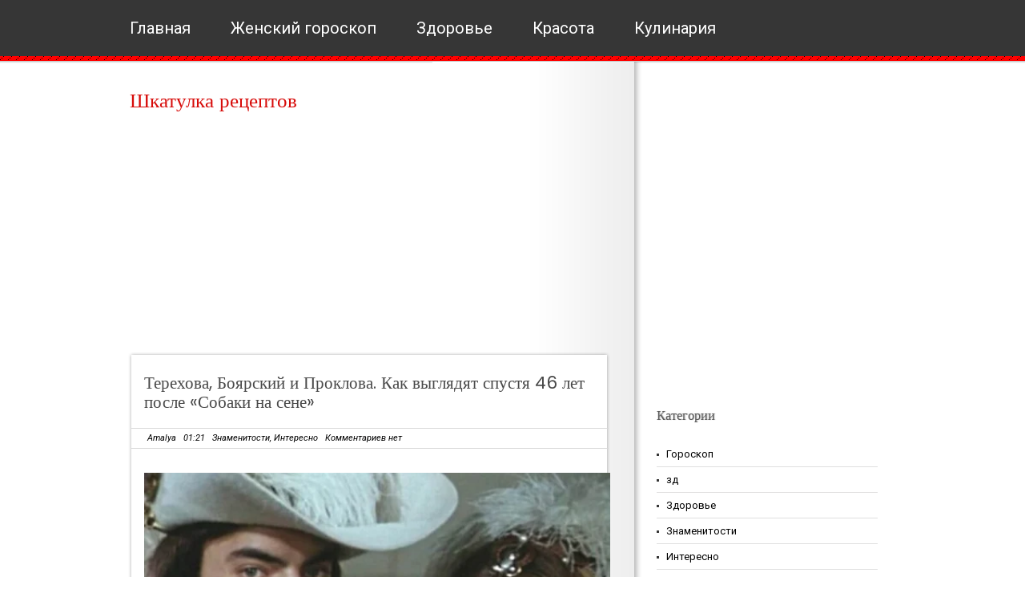

--- FILE ---
content_type: text/html; charset=UTF-8
request_url: http://www.shkarec.ru/2023/08/46.html
body_size: 31328
content:
<!DOCTYPE html>
<html class='v2' dir='ltr' lang='en-US' xmlns='http://www.w3.org/1999/xhtml' xmlns:b='http://www.google.com/2005/gml/b' xmlns:data='http://www.google.com/2005/gml/data' xmlns:expr='http://www.google.com/2005/gml/expr'>
<head>
<link href='https://www.blogger.com/static/v1/widgets/335934321-css_bundle_v2.css' rel='stylesheet' type='text/css'/>
<meta content='2fb7479a75f259b0' name='yandex-verification'/>
<meta content='107586929450895' property='fb:pages'/>
<meta content='308776922973205' property='fb:pages'/>
<meta content='1629734820634519' property='fb:pages'/>
<meta charset='UTF-8'/>
<meta content='text/html; charset=UTF-8' http-equiv='Content-Type'/>
<meta content='blogger' name='generator'/>
<link href='http://www.shkarec.ru/favicon.ico' rel='icon' type='image/x-icon'/>
<link href='http://www.shkarec.ru/2023/08/46.html' rel='canonical'/>
<link rel="alternate" type="application/atom+xml" title="Шкатулка рецептов  - Atom" href="http://www.shkarec.ru/feeds/posts/default" />
<link rel="alternate" type="application/rss+xml" title="Шкатулка рецептов  - RSS" href="http://www.shkarec.ru/feeds/posts/default?alt=rss" />
<link rel="service.post" type="application/atom+xml" title="Шкатулка рецептов  - Atom" href="https://www.blogger.com/feeds/8298471730638810380/posts/default" />

<link rel="alternate" type="application/atom+xml" title="Шкатулка рецептов  - Atom" href="http://www.shkarec.ru/feeds/7104006221035680455/comments/default" />
<!--Can't find substitution for tag [blog.ieCssRetrofitLinks]-->
<link href='https://blogger.googleusercontent.com/img/b/R29vZ2xl/AVvXsEjgIgIatzeefKilUQu_ynlSrVkFvmpOS-j2LSLBW8gkoCRHnZ5WiIJ7PvmJrb1dwplZuiVAYjx9bQf1zLxJkELoC4QVmQrUw1GEyND7_yFl-GOUSselZqik7xOSGpQItnBiRLua9O81Ot8vBx5_kTuivnA_Raa1DSK_1i-pA0L-whjCTJucljjNTE-jlVc/w640-h426/scale_1200_ready84_1-5-890x530.jpg' rel='image_src'/>
<meta content='http://www.shkarec.ru/2023/08/46.html' property='og:url'/>
<meta content='Терехова, Боярский и Проклова. Как выглядят спустя 46 лет после «Собаки на сене»' property='og:title'/>
<meta content='Терехова, Боярский и Проклова. Как выглядят спустя 46 лет после «Собаки на сене» После этой кинокартины Михаил Боярский проснулся настоящей ...' property='og:description'/>
<meta content='https://blogger.googleusercontent.com/img/b/R29vZ2xl/AVvXsEjgIgIatzeefKilUQu_ynlSrVkFvmpOS-j2LSLBW8gkoCRHnZ5WiIJ7PvmJrb1dwplZuiVAYjx9bQf1zLxJkELoC4QVmQrUw1GEyND7_yFl-GOUSselZqik7xOSGpQItnBiRLua9O81Ot8vBx5_kTuivnA_Raa1DSK_1i-pA0L-whjCTJucljjNTE-jlVc/w1200-h630-p-k-no-nu/scale_1200_ready84_1-5-890x530.jpg' property='og:image'/>
<link href='https://fonts.googleapis.com/css?family=Poppins:400,500,600,700,300&subset=latin,latin-ext' rel='stylesheet' type='text/css'/>
<link href='https://fonts.googleapis.com/css?family=Roboto:400,400italic,700,700italic&subset=latin,latin-ext' rel='stylesheet' type='text/css'/>
<link href='https://maxcdn.bootstrapcdn.com/font-awesome/4.6.3/css/font-awesome.min.css' rel='stylesheet'/>
<title>Терехова, Боярский и Проклова. Как выглядят спустя 46 лет после &#171;Собаки на сене&#187; ~ Шкатулка рецептов </title>
<!--[if lt IE 9]> <script src="https://oss.maxcdn.com/html5shiv/3.7.2/html5shiv.min.js"></script> <script src="https://oss.maxcdn.com/respond/1.4.2/respond.min.js"></script> <![endif]-->
<style id='page-skin-1' type='text/css'><!--
/*
-----------------------------------------------
Template Name  : Mularonis Magazine
Author         : NewBloggerThemes.com
Author URL     : http://newbloggerthemes.com/
Theme URL      : http://newbloggerthemes.com/mularonis-magazine-blogger-template/
Created Date   : Thursday, September 29, 2016
License        : This free Blogger template is licensed under the Creative Commons Attribution 3.0 License, which permits both personal and commercial use.
However, to satisfy the 'attribution' clause of the license, you are required to keep the footer links intact which provides due credit to its authors. For more specific details about the license, you may visit the URL below:
http://creativecommons.org/licenses/by/3.0/
----------------------------------------------- */
body#layout ul{list-style-type:none;list-style:none}
body#layout ul li{list-style-type:none;list-style:none}
body#layout #headerbwrap {height:auto;}
body#layout #content {}
body#layout .widget_searchnbt {display:none;}
body#layout .social-widgetnbt {display:none;}
body#layout #topnbt {display:none;}
/* Variable definitions
====================
*/
/* Use this with templates/template-twocol.html */
.section,.widget{margin:0;padding:0;}
.section, .widget {margin:0px;padding:0px;line-height: 1.5;}
.widget ul, .widget li {margin:0px;padding:0px;line-height: 1.5;}
html,body,div,span,applet,object,iframe,h1,h2,h3,h4,h5,h6,p,blockquote,pre,a,address,big,cite,code,pre,del,dfn,em,font,img,ins,kbd,q,s,samp,small,strike,strong,tt,var,b,u,i,center,dl,dt,dd,ol,ul,li,fieldset,form,label,legend,table,caption,tbody,tfoot,thead,tr,th,td{margin:0;padding:0;border:0;outline:0;font-size:100%;vertical-align:baseline;background:transparent;font-weight:normal;}
body{line-height:1;}
ol,ul{list-style:none;}
blockquote,q{quotes:none;}
blockquote:before,blockquote:after,q:before,q:after{content:'';content:none;}
:focus{outline:0;}
ins{text-decoration:none;}
del{text-decoration:line-through;}
table{border-collapse:collapse;border-spacing:0;}
ul li{list-style:none;}
h1{font-size:25px;margin-bottom:0.5em;}
h2{font-size:22px;}
h3{font-size:20px;margin-bottom:0.4em;}
h4{font-size:18px;margin-bottom:0.4em;}
h5{font-size:16px;margin-bottom:0.4em;}
h6{font-size:14px;margin-bottom:0.4em;}
code,pre{display:block;background:#ccc;border:1px solid #000;margin:10px 0;overflow:scroll;padding:10px;clear:both;}
.sf-menu,.sf-menu *{margin:0;padding:0;list-style:none;}
.sf-menu{line-height:1.0;}
.sf-menu ul{position:absolute;top:-999em;width:10em;}
.sf-menu ul li{width:100%;}
.sf-menu li:hover{visibility:inherit;}
.sf-menu li{float:left;position:relative;}
.sf-menu a{display:block;position:relative;}
.sf-menu li:hover ul,.sf-menu li.sfHover ul{left:0;top:2.5em;z-index:99;}
ul.sf-menu li:hover li ul,ul.sf-menu li.sfHover li ul{top:-999em;}
ul.sf-menu li li:hover ul,ul.sf-menu li li.sfHover ul{left:10em;top:0;}
ul.sf-menu li li:hover li ul,ul.sf-menu li li.sfHover li ul{top:-999em;}
ul.sf-menu li li li:hover ul,ul.sf-menu li li li.sfHover ul{left:10em;top:0;}
*{margin:0;padding:0;}
/***************LINKS*************************/
a:link,a:visited{color:#d70b09;text-decoration:none;}
a:hover{color:#363636;}
/***************END LINKS*************************/
html body{background:#fff url(https://blogger.googleusercontent.com/img/b/R29vZ2xl/AVvXsEiSWlUPB24UcQoA1U6shPjTlp_P6I9B9P24R0fdIiFSM3usaOkZ6W6JvibbXL2Hg8FkZ_XwfcZ61cfHpE4LTmEGJDE8bqZbwZQTdGrnE2p4ftozYnWA2w3-lz5QqGGBNF03rN0JQkCQZ1U/s1600/header.png) repeat-x;font-size:13px;font-family:Roboto,Arial,Verdana,Tahoma,Times New Roman;line-height:1.5;color:#000000;}
h1,h2,h3,h4,h5,h6{font-family:Poppins;}
/***************LAYOUT*************************/
#mainwrapnbt{margin:-2px auto 0;width:960px;background:url(https://blogger.googleusercontent.com/img/b/R29vZ2xl/AVvXsEihmu6KHqFJIahV3N48WVUdY0EHZ_-HjR5alGFbJBEhPIOjPWB-aobBsbWGE3dRjfvErpWK7QwYtHVJpyQt6sUHDiyh2fjJplgt6fPFOPaQYyU1S_1KEMib0nlNpfz1ocPeKLZgCQeNFtE/s1600/bg.png) repeat-y scroll 380px 0;padding-top:35px;position:relative;z-index:1;overflow:hidden;}
#headernbt{width:645px;height:auto;margin-bottom:20px;}
#blogtitlenbt{float:none;padding-left:2px;}
.site-descriptionnbt{color:#b7b6b6;font-size:13px;}
/* -------- START PAGE MENU -------- */
#topnbt{width:958px;padding-left:2px;height:79px;position:relative;z-index:99;margin:0 auto;}
#topnbt li{float:left;line-height:71px;margin-right:50px;}
#topnbt li a{float:left;display:block;padding:0;color:#ffffff;font-size:20px;}
#topnbt li.current_page_item a,#topnbt li a:hover{color:#ff0000;}
#topnbt li ul{background:#ff0000;width:178px;border:1px solid #790000;margin-top:48px;}
#topnbt ul ul ul{margin-left:50px;margin-top:-1px;}
*+html #topnbt ul ul ul{margin-left:51px;}
#topnbt li li a,#topnbt li li:hover a{line-height:34px!important;padding-left:10px;color:#fff;text-shadow:1px 0 1px #696969;font-size:11px;}
#topnbt li li:hover{background:#790000;}
#s{width:184px;height:24px;padding:5px 0 4px 5px;padding-top:10px\0/;height:19px\0/;margin-bottom:5px;color:#b0afae;font-size:11px;border:1px solid #e0dfdf;}
*+html #s{margin-top:-1px;height:19px;padding-top:10px;}
#contentwrapnbt{float:left;width:615px;margin-bottom:30px;}
#sidebarnbt{float:right;width:300px;}
#sidebar2wnbt{width:100%;background:#363636 url(https://blogger.googleusercontent.com/img/b/R29vZ2xl/AVvXsEgmSdX-U_CYU8yUu0jv0IzqSev3gSSX0WqPA0MlfPRL9r-wjkHnY0hqTZD0xpkOEEilxPM0IHBR4Y2XR3JUJ7Rh1ZV9mtD039ksLIAF_Vde1q8Agr9eX_1S9vXbpcvM_Rdl3R_SKNDWeHc/s1600/footer.gif) repeat-x scroll bottom;padding-bottom:28px;overflow:hidden;}
#sidebar2nbt{width:960px;margin:0 auto;padding:40px 0 0;overflow:hidden;font-size:12px;}
#footer1nbt,#footer2nbt,#footer3nbt{width:190px;float:left;margin-right:65px;}
#footer4nbt{margin-right:0;float:left;width:190px;}
#sidebar2nbt h2{color:#f0eee9;font-size:16px;padding-bottom:10px;margin-bottom:10px;text-transform:capitalize;}
#sidebar2nbt .widget{margin-bottom:45px !important;overflow:hidden;}
#sidebar2nbt .widget a,#sidebar2nbt .widget a:visited{color:#737272;}
#sidebar2nbt .widget a:hover{color:#db0303;text-decoration:underline;}
#sidebar2nbt .widget ul li{padding:8px 0 8px 0;margin-left:0;background:url(https://blogger.googleusercontent.com/img/b/R29vZ2xl/AVvXsEgcMdX4d29eJpYwlX8lyZDyKIGFZ3az2GXFgc0EWQWjjsXWXfq7fDsugTfdfDR3NVBXqFb2YnUkmKum2lR_i_nM4-inVbEeODdvECvAJRUOENXwUNleTdz5KuExVnvjI1lWNVze-d5_rN8/s1600/wli.gif) repeat-x scroll bottom;}
#sidebar2nbt .widget ul.children{margin:7px 0 -7px 0;}
.custom_images{float:right;}
.custom_images img{margin:28px 2px 0 4px;padding:0;opacity:0.8;filter:alpha(opacity=80);}
.custom_images img:hover{opacity:1;filter:alpha(opacity=100);}
#footernbt{width:960px;clear:both;overflow:hidden;padding:20px 0;margin:0 auto;font-size:11px;text-align:center;}
#footernbt a,#footernbt a:visited{color:#363636;}
#footernbt a:hover{text-decoration:underline;}
#sidebarnbt h2{padding:0 0 15px 0;font-size:16px;color:#5b5b5b;text-shadow:1px 0 1px #b1b1b1;}
#sidebarnbt .widget{clear:both;width:276px;padding:0;overflow:hidden;margin-bottom:30px;}
#sidebarnbt ul.children{margin:6px 0 -6px 0;}
#sidebarnbt ul li{padding:6px 0 6px 12px;margin-left:0;border-bottom:1px solid #e0dfdf;background:url(https://blogger.googleusercontent.com/img/b/R29vZ2xl/AVvXsEh_ppD6Ln_wZ8aXVyVQm57odxuZuNtYyHzqMsNxu4KVh-Fa_fqx3qbs6yT1eGJFVmMUifNI6r4ZqTyRCJ94GH8F2ql_P9i_WaBUrBQxWz2axHxYx4WaS66wQmbPOx0kV_8sKmPTKH_z7p4/s1600/li.gif) no-repeat scroll 0 15px;}
#sidebarnbt li li{border-bottom:0;border-top:1px solid #e0dfdf;}
#sidebarnbt li:hover{background:url(https://blogger.googleusercontent.com/img/b/R29vZ2xl/AVvXsEgY70SoJ-lqe_un4tXi_jdFpykMUl5URbXQBn2HozNBEzSBPdAQsFcUJoXntWf5yWIYKY5xRSDTE7UgD7DjznOmot7EPqfb_V14vG5-u5jcCo3GpuSZ_b6ef9-fDbuSiQD50zkAvqaoa5E/s1600/lih.gif) no-repeat scroll 0 15px;}
#sidebarnbt li:hover a{text-decoration:underline;color:#ff0000;}
#sidebarnbt .widget a,#sidebarnbt .widget a:visited{color:#000000;}
#sidebarnbt .widget a:hover{color:#ff0000;}
.textwidget{padding:5px;}
#sidebarnbt .widget-content{padding:5px 0;}
.label-size a{background:#ff0000;border:none!important;color:#ffffff !important;text-shadow:#696969 1px 0 1px !important;float:left;font-size:11px!important;margin:0 3px 8px 0;padding:3px 10px;text-decoration:none;text-transform:capitalize;}
.label-size a:hover{color:#fff;}
.label-count{display:none;}
/***************POST STYLES*************************/
h2.post-title{margin-bottom:20px;line-height:24px;font-size:21px;}
h2.post-title a,h2.post-title a:visited{color:#494949;}
.metanbt{width:556px;margin-left:-16px;padding:4px 20px;border-top:1px solid #d8d8d8;border-bottom:1px solid #d8d8d8;color:#010000;font-style:italic;font-size:11px;}
.metanbt a,.metanbt a:visited{color:#010000;}
.cwarpnbt{float:left;width:197px;position:relative;margin-right:20px;}
.commnbt{background:#ff0000;width:197px;text-align:center;display:block;position:relative;top:162px;height:28px;padding-top:5px;opacity:0.8;filter:alpha(opacity=80);}
a.commnbt,a.commnbt:visited{color:#fff;font-style:italic;font-size:11px;}
a.more-linknbt{background:#ff0000;padding:3px 14px;color:#fff !important;font-size:11px;float:right;margin-right:5px;display:inline;font-style:italic;}
.postmetadatanbt{margin-top:15px;}
.post-topnbt{width:602px;height:7px;background:url(https://blogger.googleusercontent.com/img/b/R29vZ2xl/AVvXsEgqHo1jDuXXPeHaHwOxEVh1YKSJ3SuZdCNiFDqins-tVXHtx25ngIuOJN70pcFnW5sBMptpP2I2rL6zOYUCuI4q-JgzAKjJNVlnZIOW-r1qvOGG5M_WeE-SpNGXffo0iYpVPRxljdYolK0/s1600/post-top.png) no-repeat;}
.post,.page{width:562px;padding:20px 20px 40px;background:url(https://blogger.googleusercontent.com/img/b/R29vZ2xl/AVvXsEgcvLjIszupJV35Y03e0xXJNVt1uoLGdWKwgGGU24GxUswZnlFVjvarVFhqlOSp_NKfUHcCjAIX92oz48P5PckoKeTdeJ5jo0nyHyGmq-2w8SDS8QhyphenhyphenxoRR1oFPQdikMxiKkGwf8I0M9b0/s1600/post-bg.png) repeat-y;overflow:hidden;}
.post-botnbt{width:602px;height:62px;background:url(https://blogger.googleusercontent.com/img/b/R29vZ2xl/AVvXsEglzeqBQ8W9h7I-Nh8t_W9w8tyq9hpjYR566iqMSiejCDtqUjbe-Kvc8ufMvY3rRSDTbpfyCxcvHZ3l75Wd8p3iaDas8SdE4C3Rxo9SV4HQJCk3yek2fB4cbIWL1RC5RujBdJpzAJZMP6Y/s1600/post-bot.png) no-repeat;margin-bottom:20px;}
.entry-content{margin-top:30px;line-height:20px;}
.entry-content h2{margin-bottom:0.4em;}
.entry-content h1,.entry-content h2,.entry-content h3,.entry-content h4,.entry-content h5,.entry-content h6{margin-top:15px;}
.entry-content p{margin-bottom:10px;}
.entry-content img,.post_thumbnail{padding:0;border:0;}
.entry-content th{padding:0;margin-right:2px;}
.entry-content li{margin-left:20px;list-style:circle;}
.entry-content ol li{list-style:decimal;}
blockquote{border-left:10px solid #666666;margin-left:20px;}
blockquote p{padding:10px;}
/* -------- TABLES -------- */
#contentwrapnbt table{font-size:1.2em;margin:5px 0 25px 1px;}
#contentwrapnbt table td{padding:8px;border: 1px solid #ccc;}
/* -------- END TABLES -------- */
/* -------- SUBSCRIPTION -------- */
ul#topsocnbt{margin-top:-5px;}
ul#topsocnbt li{line-height:52px!important;padding:0!important;background:none!important;}
ul#topsocnbt li a{padding:32px 0 32px 48px!important;margin:0;}
a#twitternbt{background:none;background:url(https://blogger.googleusercontent.com/img/b/R29vZ2xl/AVvXsEhD-prdyUO7ucWuIb8aJZu9R1rDHI7JqQzQEB_C6iiw280LLVuP27xz3TM2UuuBQTM5zdxPv-SenB9K0lQPKYdMQIaDl2NYBuobsDsgIBtVIISQusdvyHt8Mf5nUAsOOX-lpstsltSlakU/s1600/twitter.png) no-repeat scroll 0 21px!important;}
a#socrssnbt{background:none;background:url(https://blogger.googleusercontent.com/img/b/R29vZ2xl/AVvXsEgV49pzfbwj3VB2szzmFi1oJVuH4EVIdg1Z5achjOF0ojsPPzidOZAmonbswRsN4QiXQUjrzqjacuLj2tbwkFu2GOtZ-1me1GMOB_jupm5-dYYxWMQ9H3hwgIIAJQxYptF8cSuSUarGbRw/s1600/rss.png) no-repeat scroll 0 21px!important;}
a#emailnbt{background:none;background:url(https://blogger.googleusercontent.com/img/b/R29vZ2xl/AVvXsEgwBbkLh3b92pqWuxcO5jZnzla7CD1EAgBhCKj2ngZFM7FR5VjdLZJvD2QRGZsEkpoUsnrzSlIfmYpGS3UKL7_fEW69qA36Houey7-h_clhzupSHr6beuXlxeW_HIbKAlZrKBsGNNZ6zHs/s1600/email.png) no-repeat scroll 0 21px!important;}
/* -------- END SUBSCRIPTION -------- */
.flickr_badge_image{float:left;margin-bottom:10px;}
.flickr_badge_image img{width:54px;height:47px;padding:0;margin:0 10px 0 0;border:1px solid #101010;float:left;}
#flickr_badge_image3 img,#flickr_badge_image6 img,#flickr_badge_image9 img,#flickr_badge_image12 img{margin-right:0;}
h2.date-header{margin:10px 0;display:none;}
.main .widget{margin:0 0 5px;padding:0 0 2px;}
.main .Blog{border-bottom-width:0;}
#header .description{}
#comments{padding:10px;margin-bottom:20px;}
#comments h4{font-size:22px;margin-bottom:10px;}
.deleted-comment{font-style:italic;color:gray;}
#blog-pager-newer-link{float:left;}
#blog-pager-older-link{float:right;}
#blog-pager{text-align:center;padding:5px;margin:10px 0;}
.feed-links{clear:both;}
.comment-form{}
#navbar-iframe{height:0;visibility:hidden;display:none;}
.author-profile{background:#f6f6f6;border:1px solid #eee;margin:10px 0 10px 0;padding:8px;overflow:hidden;}
.author-profile img{border:1px solid #ddd;float:left;margin-right:10px;}
.post-iconspbt{margin:5px 0 0 0;padding:0;}
.post-locationpbt{margin:5px 0;padding:0;}
.related-postbwrap{margin:10px auto 0;}
.related-postbwrap h4{font-weight:bold;margin:10px 0 10px;}
.related-post-style-2,.related-post-style-2 li{list-style:none;margin:0;padding:0;}
.related-post-style-2 li{border-top:1px solid #eee;overflow:hidden;padding:10px 0;}
.related-post-style-2 li:first-child{border-top:none;}
.related-post-style-2 .related-post-item-thumbnail{width:80px;height:80px;max-width:none;max-height:none;background-color:transparent;border:none;float:left;margin:2px 10px 0 0;padding:0;}
.related-post-style-2 .related-post-item-title{font-weight:bold;font-size:100%;}
.related-post-style-2 .related-post-item-summary{display:block;}
.related-post-style-3,.related-post-style-3 li{margin:0;padding:0;list-style:none;word-wrap:break-word;overflow:hidden;}
.related-post-style-3 .related-post-item{display:block;float:left;width:100px;height:auto;padding:10px 5px;border-left:0 solid #eee;margin-bottom:-989px;padding-bottom:999px;}
.related-post-style-3 .related-post-item:first-child{border-left:none;}
.related-post-style-3 .related-post-item-thumbnail{display:block;margin:0 0 10px;width:100px;height:auto;max-width:100%;max-height:none;background-color:transparent;border:none;padding:0;}
.related-post-style-3 .related-post-item-title{font-weight:normal;text-decoration:none;}
.pbtsharethisbutt{overflow:hidden;padding:5px 0;margin:0;float:left;}
.pbtsharethisbutt a {padding-left:5px;padding-right:5px;}
.separator a[style="margin-left: 1em; margin-right: 1em;"] {margin-left: auto!important;margin-right: auto!important;}
.separator a[style="clear: left; float: left; margin-bottom: 1em; margin-right: 1em;"] {clear: none !important; float: none !important; margin-bottom: 0em !important; margin-right: 0em !important;}
.separator a[style="clear: left; float: left; margin-bottom: 1em; margin-right: 1em;"] img {float: left !important; margin: 0px 10px 10px 0px;}
.separator a[style="clear: right; float: right; margin-bottom: 1em; margin-left: 1em;"] {clear: none !important; float: none !important; margin-bottom: 0em !important; margin-left: 0em !important;}
.separator a[style="clear: right; float: right; margin-bottom: 1em; margin-left: 1em;"] img {float: right !important; margin: 0px 0px 10px 10px;}
.PopularPosts .widget-content ul li{padding:6px 0;}
.reaction-buttons table{border:none;margin-bottom:5px;}
.reaction-buttons table,.reaction-buttons td{border:none!important;}
.pbtthumbimg{float:left;margin:0 10px 5px 0;padding:4px;border:0 solid #eee;background:none;width:200px;height:auto;}
.site-titlenbt{margin-bottom:10px!important;line-height:1.1;}
.CSS_LIGHTBOX{z-index:1000!important;}

--></style>
<script src='https://ajax.googleapis.com/ajax/libs/jquery/1.12.4/jquery.min.js' type='text/javascript'></script>
<script type='text/javascript'>
//<![CDATA[

/*! jQuery Migrate v1.4.0 | (c) jQuery Foundation and other contributors | jquery.org/license */
"undefined"==typeof jQuery.migrateMute&&(jQuery.migrateMute=!0),function(a,b,c){function d(c){var d=b.console;f[c]||(f[c]=!0,a.migrateWarnings.push(c),d&&d.warn&&!a.migrateMute&&(d.warn("JQMIGRATE: "+c),a.migrateTrace&&d.trace&&d.trace()))}function e(b,c,e,f){if(Object.defineProperty)try{return void Object.defineProperty(b,c,{configurable:!0,enumerable:!0,get:function(){return d(f),e},set:function(a){d(f),e=a}})}catch(g){}a._definePropertyBroken=!0,b[c]=e}a.migrateVersion="1.4.0";var f={};a.migrateWarnings=[],b.console&&b.console.log&&b.console.log("JQMIGRATE: Migrate is installed"+(a.migrateMute?"":" with logging active")+", version "+a.migrateVersion),a.migrateTrace===c&&(a.migrateTrace=!0),a.migrateReset=function(){f={},a.migrateWarnings.length=0},"BackCompat"===document.compatMode&&d("jQuery is not compatible with Quirks Mode");var g=a("<input/>",{size:1}).attr("size")&&a.attrFn,h=a.attr,i=a.attrHooks.value&&a.attrHooks.value.get||function(){return null},j=a.attrHooks.value&&a.attrHooks.value.set||function(){return c},k=/^(?:input|button)$/i,l=/^[238]$/,m=/^(?:autofocus|autoplay|async|checked|controls|defer|disabled|hidden|loop|multiple|open|readonly|required|scoped|selected)$/i,n=/^(?:checked|selected)$/i;e(a,"attrFn",g||{},"jQuery.attrFn is deprecated"),a.attr=function(b,e,f,i){var j=e.toLowerCase(),o=b&&b.nodeType;return i&&(h.length<4&&d("jQuery.fn.attr( props, pass ) is deprecated"),b&&!l.test(o)&&(g?e in g:a.isFunction(a.fn[e])))?a(b)[e](f):("type"===e&&f!==c&&k.test(b.nodeName)&&b.parentNode&&d("Can't change the 'type' of an input or button in IE 6/7/8"),!a.attrHooks[j]&&m.test(j)&&(a.attrHooks[j]={get:function(b,d){var e,f=a.prop(b,d);return f===!0||"boolean"!=typeof f&&(e=b.getAttributeNode(d))&&e.nodeValue!==!1?d.toLowerCase():c},set:function(b,c,d){var e;return c===!1?a.removeAttr(b,d):(e=a.propFix[d]||d,e in b&&(b[e]=!0),b.setAttribute(d,d.toLowerCase())),d}},n.test(j)&&d("jQuery.fn.attr('"+j+"') might use property instead of attribute")),h.call(a,b,e,f))},a.attrHooks.value={get:function(a,b){var c=(a.nodeName||"").toLowerCase();return"button"===c?i.apply(this,arguments):("input"!==c&&"option"!==c&&d("jQuery.fn.attr('value') no longer gets properties"),b in a?a.value:null)},set:function(a,b){var c=(a.nodeName||"").toLowerCase();return"button"===c?j.apply(this,arguments):("input"!==c&&"option"!==c&&d("jQuery.fn.attr('value', val) no longer sets properties"),void(a.value=b))}};var o,p,q=a.fn.init,r=a.parseJSON,s=/^\s*</,t=/\[\s*\w+\s*[~|^$*]?=\s*(?![\s'"])[^#\]]*#/,u=/^([^<]*)(<[\w\W]+>)([^>]*)$/;a.fn.init=function(b,e,f){var g,h;return b&&"string"==typeof b&&!a.isPlainObject(e)&&(g=u.exec(a.trim(b)))&&g[0]&&(s.test(b)||d("$(html) HTML strings must start with '<' character"),g[3]&&d("$(html) HTML text after last tag is ignored"),"#"===g[0].charAt(0)&&(d("HTML string cannot start with a '#' character"),a.error("JQMIGRATE: Invalid selector string (XSS)")),e&&e.context&&(e=e.context),a.parseHTML)?q.call(this,a.parseHTML(g[2],e&&e.ownerDocument||e||document,!0),e,f):("#"===b?(d("jQuery( '#' ) is not a valid selector"),b=[]):t.test(b)&&d("Attribute selectors with '#' must be quoted: '"+b+"'"),h=q.apply(this,arguments),b&&b.selector!==c?(h.selector=b.selector,h.context=b.context):(h.selector="string"==typeof b?b:"",b&&(h.context=b.nodeType?b:e||document)),h)},a.fn.init.prototype=a.fn,a.parseJSON=function(a){return a?r.apply(this,arguments):(d("jQuery.parseJSON requires a valid JSON string"),null)},a.uaMatch=function(a){a=a.toLowerCase();var b=/(chrome)[ \/]([\w.]+)/.exec(a)||/(webkit)[ \/]([\w.]+)/.exec(a)||/(opera)(?:.*version|)[ \/]([\w.]+)/.exec(a)||/(msie) ([\w.]+)/.exec(a)||a.indexOf("compatible")<0&&/(mozilla)(?:.*? rv:([\w.]+)|)/.exec(a)||[];return{browser:b[1]||"",version:b[2]||"0"}},a.browser||(o=a.uaMatch(navigator.userAgent),p={},o.browser&&(p[o.browser]=!0,p.version=o.version),p.chrome?p.webkit=!0:p.webkit&&(p.safari=!0),a.browser=p),e(a,"browser",a.browser,"jQuery.browser is deprecated"),a.boxModel=a.support.boxModel="CSS1Compat"===document.compatMode,e(a,"boxModel",a.boxModel,"jQuery.boxModel is deprecated"),e(a.support,"boxModel",a.support.boxModel,"jQuery.support.boxModel is deprecated"),a.sub=function(){function b(a,c){return new b.fn.init(a,c)}a.extend(!0,b,this),b.superclass=this,b.fn=b.prototype=this(),b.fn.constructor=b,b.sub=this.sub,b.fn.init=function(d,e){var f=a.fn.init.call(this,d,e,c);return f instanceof b?f:b(f)},b.fn.init.prototype=b.fn;var c=b(document);return d("jQuery.sub() is deprecated"),b},a.fn.size=function(){return d("jQuery.fn.size() is deprecated; use the .length property"),this.length};var v=!1;a.swap&&a.each(["height","width","reliableMarginRight"],function(b,c){var d=a.cssHooks[c]&&a.cssHooks[c].get;d&&(a.cssHooks[c].get=function(){var a;return v=!0,a=d.apply(this,arguments),v=!1,a})}),a.swap=function(a,b,c,e){var f,g,h={};v||d("jQuery.swap() is undocumented and deprecated");for(g in b)h[g]=a.style[g],a.style[g]=b[g];f=c.apply(a,e||[]);for(g in b)a.style[g]=h[g];return f},a.ajaxSetup({converters:{"text json":a.parseJSON}});var w=a.fn.data;a.fn.data=function(b){var e,f,g=this[0];return!g||"events"!==b||1!==arguments.length||(e=a.data(g,b),f=a._data(g,b),e!==c&&e!==f||f===c)?w.apply(this,arguments):(d("Use of jQuery.fn.data('events') is deprecated"),f)};var x=/\/(java|ecma)script/i;a.clean||(a.clean=function(b,c,e,f){c=c||document,c=!c.nodeType&&c[0]||c,c=c.ownerDocument||c,d("jQuery.clean() is deprecated");var g,h,i,j,k=[];if(a.merge(k,a.buildFragment(b,c).childNodes),e)for(i=function(a){return!a.type||x.test(a.type)?f?f.push(a.parentNode?a.parentNode.removeChild(a):a):e.appendChild(a):void 0},g=0;null!=(h=k[g]);g++)a.nodeName(h,"script")&&i(h)||(e.appendChild(h),"undefined"!=typeof h.getElementsByTagName&&(j=a.grep(a.merge([],h.getElementsByTagName("script")),i),k.splice.apply(k,[g+1,0].concat(j)),g+=j.length));return k});var y=a.event.add,z=a.event.remove,A=a.event.trigger,B=a.fn.toggle,C=a.fn.live,D=a.fn.die,E=a.fn.load,F="ajaxStart|ajaxStop|ajaxSend|ajaxComplete|ajaxError|ajaxSuccess",G=new RegExp("\\b(?:"+F+")\\b"),H=/(?:^|\s)hover(\.\S+|)\b/,I=function(b){return"string"!=typeof b||a.event.special.hover?b:(H.test(b)&&d("'hover' pseudo-event is deprecated, use 'mouseenter mouseleave'"),b&&b.replace(H,"mouseenter$1 mouseleave$1"))};a.event.props&&"attrChange"!==a.event.props[0]&&a.event.props.unshift("attrChange","attrName","relatedNode","srcElement"),a.event.dispatch&&e(a.event,"handle",a.event.dispatch,"jQuery.event.handle is undocumented and deprecated"),a.event.add=function(a,b,c,e,f){a!==document&&G.test(b)&&d("AJAX events should be attached to document: "+b),y.call(this,a,I(b||""),c,e,f)},a.event.remove=function(a,b,c,d,e){z.call(this,a,I(b)||"",c,d,e)},a.each(["load","unload","error"],function(b,c){a.fn[c]=function(){var a=Array.prototype.slice.call(arguments,0);return"load"===c&&"string"==typeof a[0]?E.apply(this,a):(d("jQuery.fn."+c+"() is deprecated"),a.splice(0,0,c),arguments.length?this.bind.apply(this,a):(this.triggerHandler.apply(this,a),this))}}),a.fn.toggle=function(b,c){if(!a.isFunction(b)||!a.isFunction(c))return B.apply(this,arguments);d("jQuery.fn.toggle(handler, handler...) is deprecated");var e=arguments,f=b.guid||a.guid++,g=0,h=function(c){var d=(a._data(this,"lastToggle"+b.guid)||0)%g;return a._data(this,"lastToggle"+b.guid,d+1),c.preventDefault(),e[d].apply(this,arguments)||!1};for(h.guid=f;g<e.length;)e[g++].guid=f;return this.click(h)},a.fn.live=function(b,c,e){return d("jQuery.fn.live() is deprecated"),C?C.apply(this,arguments):(a(this.context).on(b,this.selector,c,e),this)},a.fn.die=function(b,c){return d("jQuery.fn.die() is deprecated"),D?D.apply(this,arguments):(a(this.context).off(b,this.selector||"**",c),this)},a.event.trigger=function(a,b,c,e){return c||G.test(a)||d("Global events are undocumented and deprecated"),A.call(this,a,b,c||document,e)},a.each(F.split("|"),function(b,c){a.event.special[c]={setup:function(){var b=this;return b!==document&&(a.event.add(document,c+"."+a.guid,function(){a.event.trigger(c,Array.prototype.slice.call(arguments,1),b,!0)}),a._data(this,c,a.guid++)),!1},teardown:function(){return this!==document&&a.event.remove(document,c+"."+a._data(this,c)),!1}}}),a.event.special.ready={setup:function(){this===document&&d("'ready' event is deprecated")}};var J=a.fn.andSelf||a.fn.addBack,K=a.fn.find;if(a.fn.andSelf=function(){return d("jQuery.fn.andSelf() replaced by jQuery.fn.addBack()"),J.apply(this,arguments)},a.fn.find=function(a){var b=K.apply(this,arguments);return b.context=this.context,b.selector=this.selector?this.selector+" "+a:a,b},a.Callbacks){var L=a.Deferred,M=[["resolve","done",a.Callbacks("once memory"),a.Callbacks("once memory"),"resolved"],["reject","fail",a.Callbacks("once memory"),a.Callbacks("once memory"),"rejected"],["notify","progress",a.Callbacks("memory"),a.Callbacks("memory")]];a.Deferred=function(b){var c=L(),e=c.promise();return c.pipe=e.pipe=function(){var b=arguments;return d("deferred.pipe() is deprecated"),a.Deferred(function(d){a.each(M,function(f,g){var h=a.isFunction(b[f])&&b[f];c[g[1]](function(){var b=h&&h.apply(this,arguments);b&&a.isFunction(b.promise)?b.promise().done(d.resolve).fail(d.reject).progress(d.notify):d[g[0]+"With"](this===e?d.promise():this,h?[b]:arguments)})}),b=null}).promise()},c.isResolved=function(){return d("deferred.isResolved is deprecated"),"resolved"===c.state()},c.isRejected=function(){return d("deferred.isRejected is deprecated"),"rejected"===c.state()},b&&b.call(c,c),c}}}(jQuery,window);

//]]>
</script>
<script type='text/javascript'>
//<![CDATA[

/*
 * Superfish v1.4.8 - jQuery menu widget
 * Copyright (c) 2008 Joel Birch
 *
 * Dual licensed under the MIT and GPL licenses:
 * 	http://www.opensource.org/licenses/mit-license.php
 * 	http://www.gnu.org/licenses/gpl.html
 *
 * CHANGELOG: http://users.tpg.com.au/j_birch/plugins/superfish/changelog.txt
 */

;(function($){
	$.fn.superfish = function(op){

		var sf = $.fn.superfish,
			c = sf.c,
			$arrow = $(['<span class="',c.arrowClass,'"> &#187;</span>'].join('')),
			over = function(){
				var $$ = $(this), menu = getMenu($$);
				clearTimeout(menu.sfTimer);
				$$.showSuperfishUl().siblings().hideSuperfishUl();
			},
			out = function(){
				var $$ = $(this), menu = getMenu($$), o = sf.op;
				clearTimeout(menu.sfTimer);
				menu.sfTimer=setTimeout(function(){
					o.retainPath=($.inArray($$[0],o.$path)>-1);
					$$.hideSuperfishUl();
					if (o.$path.length && $$.parents(['li.',o.hoverClass].join('')).length<1){over.call(o.$path);}
				},o.delay);	
			},
			getMenu = function($menu){
				var menu = $menu.parents(['ul.',c.menuClass,':first'].join(''))[0];
				sf.op = sf.o[menu.serial];
				return menu;
			},
			addArrow = function($a){ $a.addClass(c.anchorClass).append($arrow.clone()); };
			
		return this.each(function() {
			var s = this.serial = sf.o.length;
			var o = $.extend({},sf.defaults,op);
			o.$path = $('li.'+o.pathClass,this).slice(0,o.pathLevels).each(function(){
				$(this).addClass([o.hoverClass,c.bcClass].join(' '))
					.filter('li:has(ul)').removeClass(o.pathClass);
			});
			sf.o[s] = sf.op = o;
			
			$('li:has(ul)',this)[($.fn.hoverIntent && !o.disableHI) ? 'hoverIntent' : 'hover'](over,out).each(function() {
				if (o.autoArrows) addArrow( $('>a:first-child',this) );
			})
			.not('.'+c.bcClass)
				.hideSuperfishUl();
			
			var $a = $('a',this);
			$a.each(function(i){
				var $li = $a.eq(i).parents('li');
				$a.eq(i).focus(function(){over.call($li);}).blur(function(){out.call($li);});
			});
			o.onInit.call(this);
			
		}).each(function() {
			menuClasses = [c.menuClass];
			if (sf.op.dropShadows  && !($.browser.msie && $.browser.version < 7)) menuClasses.push(c.shadowClass);
			$(this).addClass(menuClasses.join(' '));
		});
	};

	var sf = $.fn.superfish;
	sf.o = [];
	sf.op = {};
	sf.IE7fix = function(){
		var o = sf.op;
		if ($.browser.msie && $.browser.version > 6 && o.dropShadows && o.animation.opacity!=undefined)
			this.toggleClass(sf.c.shadowClass+'-off');
		};
	sf.c = {
		bcClass     : 'sf-breadcrumb',
		menuClass   : 'sf-js-enabled',
		anchorClass : 'sf-with-ul',
		arrowClass  : 'sf-sub-indicator',
		shadowClass : 'sf-shadow'
	};
	sf.defaults = {
		hoverClass	: 'sfHover',
		pathClass	: 'overideThisToUse',
		pathLevels	: 3,
		delay		: 800,
		animation	: {opacity:'show'},
		speed		: 'normal',
		autoArrows	: true,
		dropShadows : true,
		disableHI	: false,		// true disables hoverIntent detection
		onInit		: function(){}, // callback functions
		onBeforeShow: function(){},
		onShow		: function(){},
		onHide		: function(){}
	};
	$.fn.extend({
		hideSuperfishUl : function(){
			var o = sf.op,
				not = (o.retainPath===true) ? o.$path : '';
			o.retainPath = false;
			var $ul = $(['li.',o.hoverClass].join(''),this).add(this).not(not).removeClass(o.hoverClass)
					.find('>ul').hide().css('visibility','hidden');
			o.onHide.call($ul);
			return this;
		},
		showSuperfishUl : function(){
			var o = sf.op,
				sh = sf.c.shadowClass+'-off',
				$ul = this.addClass(o.hoverClass)
					.find('>ul:hidden').css('visibility','visible');
			sf.IE7fix.call($ul);
			o.onBeforeShow.call($ul);
			$ul.animate(o.animation,o.speed,function(){ sf.IE7fix.call($ul); o.onShow.call($ul); });
			return this;
		}
	});

})(jQuery);

//]]>
</script>
<script type='text/javascript'>
//<![CDATA[

jQuery(document).ready(function($) {

	$('ul.sf-menu').superfish({
		delay: 1000, // one second delay on mouseout
		animation: {
			opacity: 'show',
			height: 'show'
		}, // fade-in and slide-down animation
		speed: 'fast', // faster animation speed
		autoArrows: true, // disable generation of arrow mark-up
		dropShadows: false, // disable drop shadows
		disableHI: true // set to true to disable hoverIntent detection
	});

});

//]]>
</script>
<script type='text/javascript'>
//<![CDATA[

function showrecentcomments(json){for(var i=0;i<a_rc;i++){var b_rc=json.feed.entry[i];var c_rc;if(i==json.feed.entry.length)break;for(var k=0;k<b_rc.link.length;k++){if(b_rc.link[k].rel=='alternate'){c_rc=b_rc.link[k].href;break;}}c_rc=c_rc.replace("#","#comment-");var d_rc=c_rc.split("#");d_rc=d_rc[0];var e_rc=d_rc.split("/");e_rc=e_rc[5];e_rc=e_rc.split(".html");e_rc=e_rc[0];var f_rc=e_rc.replace(/-/g," ");f_rc=f_rc.link(d_rc);var g_rc=b_rc.published.$t;var h_rc=g_rc.substring(0,4);var i_rc=g_rc.substring(5,7);var j_rc=g_rc.substring(8,10);var k_rc=new Array();k_rc[1]="Jan";k_rc[2]="Feb";k_rc[3]="Mar";k_rc[4]="Apr";k_rc[5]="May";k_rc[6]="Jun";k_rc[7]="Jul";k_rc[8]="Aug";k_rc[9]="Sep";k_rc[10]="Oct";k_rc[11]="Nov";k_rc[12]="Dec";if("content" in b_rc){var l_rc=b_rc.content.$t;}else if("summary" in b_rc){var l_rc=b_rc.summary.$t;}else var l_rc="";var re=/<\S[^>]*>/g;l_rc=l_rc.replace(re,"");if(m_rc==true)document.write('On '+k_rc[parseInt(i_rc,10)]+' '+j_rc+' ');document.write('<a href="'+c_rc+'">'+b_rc.author[0].name.$t+'</a> commented');if(n_rc==true)document.write(' on '+f_rc);document.write(': ');if(l_rc.length<o_rc){document.write('<i>&#8220;');document.write(l_rc);document.write('&#8221;</i><br/><br/>');}else{document.write('<i>&#8220;');l_rc=l_rc.substring(0,o_rc);var p_rc=l_rc.lastIndexOf(" ");l_rc=l_rc.substring(0,p_rc);document.write(l_rc+'&hellip;&#8221;</i>');document.write('<br/><br/>');}}}

function rp(json){document.write('<ul>');for(var i=0;i<numposts;i++){document.write('<li>');var entry=json.feed.entry[i];var posttitle=entry.title.$t;var posturl;if(i==json.feed.entry.length)break;for(var k=0;k<entry.link.length;k++){if(entry.link[k].rel=='alternate'){posturl=entry.link[k].href;break}}posttitle=posttitle.link(posturl);var readmorelink="(more)";readmorelink=readmorelink.link(posturl);var postdate=entry.published.$t;var cdyear=postdate.substring(0,4);var cdmonth=postdate.substring(5,7);var cdday=postdate.substring(8,10);var monthnames=new Array();monthnames[1]="Jan";monthnames[2]="Feb";monthnames[3]="Mar";monthnames[4]="Apr";monthnames[5]="May";monthnames[6]="Jun";monthnames[7]="Jul";monthnames[8]="Aug";monthnames[9]="Sep";monthnames[10]="Oct";monthnames[11]="Nov";monthnames[12]="Dec";if("content"in entry){var postcontent=entry.content.$t}else if("summary"in entry){var postcontent=entry.summary.$t}else var postcontent="";var re=/<\S[^>]*>/g;postcontent=postcontent.replace(re,"");document.write(posttitle);if(showpostdate==true)document.write(' - '+monthnames[parseInt(cdmonth,10)]+' '+cdday);if(showpostsummary==true){if(postcontent.length<numchars){document.write(postcontent)}else{postcontent=postcontent.substring(0,numchars);var quoteEnd=postcontent.lastIndexOf(" ");postcontent=postcontent.substring(0,quoteEnd);document.write(postcontent+'...'+readmorelink)}}document.write('</li>')}document.write('</ul>')}

//]]>
</script>
<script type='text/javascript'>
summary_noimg = 400;
summary_img = 300;
img_thumb_height = 150;
img_thumb_width = 200; 
</script>
<script type='text/javascript'>
//<![CDATA[

function removeHtmlTag(strx,chop){ 
	if(strx.indexOf("<")!=-1)
	{
		var s = strx.split("<"); 
		for(var i=0;i<s.length;i++){ 
			if(s[i].indexOf(">")!=-1){ 
				s[i] = s[i].substring(s[i].indexOf(">")+1,s[i].length); 
			} 
		} 
		strx =  s.join(""); 
	}
	chop = (chop < strx.length-1) ? chop : strx.length-2; 
	while(strx.charAt(chop-1)!=' ' && strx.indexOf(' ',chop)!=-1) chop++; 
	strx = strx.substring(0,chop-1); 
	return strx+'...'; 
}

function createSummaryAndThumb(pID){
	var div = document.getElementById(pID);
	var imgtag = "";
	var img = div.getElementsByTagName("img");
	var summ = summary_noimg;
	if(img.length>=1) {	
		imgtag = '<img src="'+img[0].src+'" class="pbtthumbimg"/>';
		summ = summary_img;
	}
	
	var summary = imgtag + '<div>' + removeHtmlTag(div.innerHTML,summ) + '</div>';
	div.innerHTML = summary;
}

//]]>
</script>
<link href='https://www.blogger.com/dyn-css/authorization.css?targetBlogID=8298471730638810380&amp;zx=640dfcef-96e9-432a-938e-67919be48a6a' media='none' onload='if(media!=&#39;all&#39;)media=&#39;all&#39;' rel='stylesheet'/><noscript><link href='https://www.blogger.com/dyn-css/authorization.css?targetBlogID=8298471730638810380&amp;zx=640dfcef-96e9-432a-938e-67919be48a6a' rel='stylesheet'/></noscript>
<meta name='google-adsense-platform-account' content='ca-host-pub-1556223355139109'/>
<meta name='google-adsense-platform-domain' content='blogspot.com'/>

<!-- data-ad-client=ca-pub-0957624760895905 -->

</head>
<body>
<div id='topnbt'>
<ul class='sf-menu'>
<li><a href='http://www.shkarec.ru/'>Главная</a></li>
<li><a href='http://shkarec.blogspot.am/search/label/%D0%96%D0%B5%D0%BD%D1%81%D0%BA%D0%B8%D0%B9%20%D0%B3%D0%BE%D1%80%D0%BE%D1%81%D0%BA%D0%BE%D0%BF'>Женский гороскоп</a>
</li>
<li><a href='http://shkarec.blogspot.am/search/label/%D0%97%D0%B4%D0%BE%D1%80%D0%BE%D0%B2%D1%8C%D0%B5'>Здоровье</a>
</li>
<li><a href='http://shkarec.blogspot.am/search/label/%D0%9A%D1%80%D0%B0%D1%81%D0%BE%D1%82%D0%B0'>Красота</a></li>
<li><a href='http://shkarec.blogspot.am/search/label/%D0%9A%D1%83%D0%BB%D0%B8%D0%BD%D0%B0%D1%80%D0%B8%D1%8F'>Кулинария</a>
</li>
</ul>
</div><!-- END PAGE MENU -->
<div id='mainwrapnbt'>
<div id='contentwrapnbt'>
<div id='headernbt'>
<div id='blogtitlenbt'>
<div class='siteheadersec section' id='siteheadersec'><div class='widget Header' data-version='1' id='Header1'>
<div id='header-inner'>
<div class='titlewrapper'>
<h1 class='site-titlenbt'>
<a href='http://www.shkarec.ru/'>Шкатулка рецептов </a>
</h1>
</div>
<div class='site-descriptionnbt'>
</div>
</div>
</div></div>
</div>
</div>
<div class='mainblogsec section' id='mainblogsec'><div class='widget HTML' data-version='1' id='HTML1'>
<div class='widget-content'>
<script async src="//pagead2.googlesyndication.com/pagead/js/adsbygoogle.js"></script>
<!-- Shkatulka adaptiv -->
<ins class="adsbygoogle"
     style="display:block"
     data-ad-client="ca-pub-0957624760895905"
     data-ad-slot="1079967106"
     data-ad-format="auto"></ins>
<script>
(adsbygoogle = window.adsbygoogle || []).push({});
</script>
</div>
<div class='clear'></div>
</div><div class='widget Blog' data-version='1' id='Blog1'>
<div class='blog-posts hfeed'>
<!--Can't find substitution for tag [defaultAdStart]-->

          <div class="date-outer">
        
<h2 class='date-header'><span>воскресенье, 13 августа 2023&#8239;г.</span></h2>

          <div class="date-posts">
        
<div class='post-outer'>
<div class='post-topnbt'></div>
<div class='post hentry'>
<meta content='https://blogger.googleusercontent.com/img/b/R29vZ2xl/AVvXsEjgIgIatzeefKilUQu_ynlSrVkFvmpOS-j2LSLBW8gkoCRHnZ5WiIJ7PvmJrb1dwplZuiVAYjx9bQf1zLxJkELoC4QVmQrUw1GEyND7_yFl-GOUSselZqik7xOSGpQItnBiRLua9O81Ot8vBx5_kTuivnA_Raa1DSK_1i-pA0L-whjCTJucljjNTE-jlVc/w640-h426/scale_1200_ready84_1-5-890x530.jpg' itemprop='image'/>
<a name='7104006221035680455'></a>
<h2 class='post-title entry-title' itemprop='headline'>
<a href='http://www.shkarec.ru/2023/08/46.html'>Терехова, Боярский и Проклова. Как выглядят спустя 46 лет после &#171;Собаки на сене&#187;</a>
</h2>
<div class='metanbt'>
<span class='post-author vcard'><span class='fn' itemprop='author' itemscope='itemscope' itemtype='http://schema.org/Person'><meta content='https://www.blogger.com/profile/12361745832439546215' itemprop='url'/><a class='g-profile' href='https://www.blogger.com/profile/12361745832439546215' rel='author' title='author profile'><span itemprop='name'>Amalya</span></a></span></span>&nbsp;&nbsp;
<meta content='http://www.shkarec.ru/2023/08/46.html' itemprop='url'/><a class='timestamp-link' href='http://www.shkarec.ru/2023/08/46.html' rel='bookmark' title='permanent link'><span class='published updated' itemprop='datePublished' title='2023-08-13T01:21:00-07:00'>01:21</span></a>&nbsp;&nbsp;
<a href='http://www.shkarec.ru/search/label/%D0%97%D0%BD%D0%B0%D0%BC%D0%B5%D0%BD%D0%B8%D1%82%D0%BE%D1%81%D1%82%D0%B8' rel='tag'>Знаменитости</a>, <a href='http://www.shkarec.ru/search/label/%D0%98%D0%BD%D1%82%D0%B5%D1%80%D0%B5%D1%81%D0%BD%D0%BE' rel='tag'>Интересно</a>&nbsp;&nbsp;
<a class='comment-link' href='http://www.shkarec.ru/2023/08/46.html#comment-form' onclick=''>
Комментариев нет
</a>
<span class='item-control blog-admin pid-1192975317'>
<a href='https://www.blogger.com/post-edit.g?blogID=8298471730638810380&postID=7104006221035680455&from=pencil' title='Изменить сообщение'>
<img alt='' class='icon-action' height='18' src='http://img2.blogblog.com/img/icon18_edit_allbkg.gif' width='18'/>
</a>
</span>
</div>
<div class='post-header-line-1'></div>
<div class='post-body entry-content' id='post-body-7104006221035680455'>
<div class="separator" style="clear: both; text-align: center;"><a href="https://blogger.googleusercontent.com/img/b/R29vZ2xl/AVvXsEjgIgIatzeefKilUQu_ynlSrVkFvmpOS-j2LSLBW8gkoCRHnZ5WiIJ7PvmJrb1dwplZuiVAYjx9bQf1zLxJkELoC4QVmQrUw1GEyND7_yFl-GOUSselZqik7xOSGpQItnBiRLua9O81Ot8vBx5_kTuivnA_Raa1DSK_1i-pA0L-whjCTJucljjNTE-jlVc/s600/scale_1200_ready84_1-5-890x530.jpg" imageanchor="1" style="margin-left: 1em; margin-right: 1em;"><span style="font-family: verdana;"><img border="0" data-original-height="400" data-original-width="600" height="426" loading="lazy" src="https://blogger.googleusercontent.com/img/b/R29vZ2xl/AVvXsEjgIgIatzeefKilUQu_ynlSrVkFvmpOS-j2LSLBW8gkoCRHnZ5WiIJ7PvmJrb1dwplZuiVAYjx9bQf1zLxJkELoC4QVmQrUw1GEyND7_yFl-GOUSselZqik7xOSGpQItnBiRLua9O81Ot8vBx5_kTuivnA_Raa1DSK_1i-pA0L-whjCTJucljjNTE-jlVc/w640-h426-rw/scale_1200_ready84_1-5-890x530.jpg" width="640" /></span></a></div><div style="text-align: justify;"><span style="font-family: verdana;"><br /></span></div><div style="text-align: center;"><span style="font-family: verdana; font-size: large;"><b>Терехова, Боярский и Проклова. Как выглядят спустя 46 лет после &#171;Собаки на сене&#187;</b></span></div><div style="text-align: center;"><span style="font-family: verdana;"><br /></span></div><div style="text-align: justify;"><span style="font-family: verdana;">После этой кинокартины Михаил Боярский проснулся настоящей звездой.</span></div><div style="text-align: justify;"><span style="font-family: verdana;"><br /></span></div><div style="text-align: justify;"><span style="font-family: verdana;">Музыкальная комедия &#171;Собака на сене&#187; вышла на экраны 46 лет назад. Этот фильм украсила целая плеяда талантливых и известных артистов, среди которых были Николай Караченцов и Армен Джигарханян. Но эти актеры ушли из жизни, оставив после себя множество ярких образов. Расскажем о том, как с годами изменились другие звезды картины &#171;Собака на сене&#187;.</span></div><script async src="//pagead2.googlesyndication.com/pagead/js/adsbygoogle.js"></script>
<ins class="adsbygoogle"
     style="display:block; text-align:center;"
     data-ad-layout="in-article"
     data-ad-format="fluid"
     data-ad-client="ca-pub-0957624760895905"
     data-ad-slot="5412172651"></ins>
<script>
     (adsbygoogle = window.adsbygoogle || []).push({});
</script>
<div style="text-align: justify;"><span style="font-family: verdana;"><br /></span></div><div style="text-align: justify;"><span style="font-family: verdana; font-size: large;"><b>Маргарита Терехова</b></span></div><div style="text-align: justify;"><span style="font-family: verdana;"><br /></span></div><div class="separator" style="clear: both; text-align: center;"><a href="https://blogger.googleusercontent.com/img/b/R29vZ2xl/AVvXsEivvp19QXy8aovjui0u5syLZdWxzIdcXmXHTiNM5tG9S4mVEqbp0-JMEiJFnscPK-9AnTDNOPKtXeU36tTBGZQrTISlTjD18kJB7If58jmUUwf7eOKE4T0Ad9QCdSFPHwR0DjONzsFQ4bVlvam1o7V26R0PzJ9pNYiCw7eIVFU3BRNSoFkbHQZV8u5mwAE/s1029/1.jpg" imageanchor="1" style="margin-left: 1em; margin-right: 1em;"><span style="font-family: verdana;"><img border="0" data-original-height="875" data-original-width="1029" height="544" loading="lazy" src="https://blogger.googleusercontent.com/img/b/R29vZ2xl/AVvXsEivvp19QXy8aovjui0u5syLZdWxzIdcXmXHTiNM5tG9S4mVEqbp0-JMEiJFnscPK-9AnTDNOPKtXeU36tTBGZQrTISlTjD18kJB7If58jmUUwf7eOKE4T0Ad9QCdSFPHwR0DjONzsFQ4bVlvam1o7V26R0PzJ9pNYiCw7eIVFU3BRNSoFkbHQZV8u5mwAE/w640-h544-rw/1.jpg" width="640" /></span></a></div><div style="text-align: justify;"><span style="font-family: verdana;"><br /></span></div><div style="text-align: justify;"><span style="font-family: verdana;">К моменту съемок &#171;Собаки на сене&#187; Терехова играла в кино уже 12 лет. В ее портфолио были роли в фильмах &#171;Бегущая по волнам&#187;, &#171;Белорусский вокзал&#187;, &#171;Кто поедет в Трускавец?&#187;, &#171;Рикки-Тикки-Тави&#187;. И, конечно, главная роль в картине Тарковского &#171;Зеркало&#187;.</span></div><div style="text-align: justify;"><span style="font-family: verdana;"><br /></span></div><div class="separator" style="clear: both; text-align: center;"><a href="https://blogger.googleusercontent.com/img/b/R29vZ2xl/AVvXsEj8enJCY--H-06yvlQ9c-ki7F73h58l8VE2dEvdNV4tBWeApLERyyle6HRoHp449VJ5CMA_c3KSdIT5b5irFJhJCjTDs7uBTRZ3J0_p4lDFQXs1mmZhah-_nH_M7q3YxLdUnackmrFaonUFOnilsNY9QbceipLimF_zVHkl4kT2-yuQHRdaGrqROdo4Bsg/s954/2.jpg" imageanchor="1" style="margin-left: 1em; margin-right: 1em;"><span style="font-family: verdana;"><img border="0" data-original-height="875" data-original-width="954" height="588" loading="lazy" src="https://blogger.googleusercontent.com/img/b/R29vZ2xl/AVvXsEj8enJCY--H-06yvlQ9c-ki7F73h58l8VE2dEvdNV4tBWeApLERyyle6HRoHp449VJ5CMA_c3KSdIT5b5irFJhJCjTDs7uBTRZ3J0_p4lDFQXs1mmZhah-_nH_M7q3YxLdUnackmrFaonUFOnilsNY9QbceipLimF_zVHkl4kT2-yuQHRdaGrqROdo4Bsg/w640-h588-rw/2.jpg" width="640" /></span></a></div><div style="text-align: justify;"><span style="font-family: verdana;"><br /></span></div><div style="text-align: justify;"><span style="font-family: verdana;">На съемочной площадке &#171;Собаки на сене&#187; Маргарита чувствовала себя главной звездой, вспоминали ее коллеги. Она отстаивала свое видение чуть ли не каждой сцены с ее участием, а также не стеснялась возражать режиссеру Яну Фриду. В комедии Терехова блестяще сыграла главную героиню &#8212; Диану. В отличие от Фрида, актриса видела этот персонаж не комедийным, но драматическим.</span></div><div style="text-align: justify;"><span style="font-family: verdana;"><br /></span></div><script async src="//pagead2.googlesyndication.com/pagead/js/adsbygoogle.js"></script>
<ins class="adsbygoogle"
     style="display:block; text-align:center;"
     data-ad-layout="in-article"
     data-ad-format="fluid"
     data-ad-client="ca-pub-0957624760895905"
     data-ad-slot="5412172651"></ins>
<script>
     (adsbygoogle = window.adsbygoogle || []).push({});
</script>
<div style="text-align: justify;"><span style="font-family: verdana;">После &#171;Собаки на сене&#187; Маргарита по-прежнему много снималась. Зрители помнят ее Миледи в фильме &#171;Д&#8217;Артаньян и три мушкетера&#187;, донью Марту в &#171;Благочестивой Марте&#187;, Елену в &#171;Давай поженимся&#187;, Феодору в исторической драме &#171;Русь изначальная&#187;.</span></div><div style="text-align: justify;"><span style="font-family: verdana;"><br /></span></div><div style="text-align: justify;"><span style="font-family: verdana;">В 2005 году она попробовала свои силы на режиссерском поприще и сняла фильм &#171;Чайка&#187; по пьесе Чехова, в котором исполнила роль Аркадиной.</span></div><div style="text-align: justify;"><span style="font-family: verdana;"><br /></span></div><div class="separator" style="clear: both; text-align: center;"><a href="https://blogger.googleusercontent.com/img/b/R29vZ2xl/AVvXsEhizY8tR-xXEZ25h3WP0SPAiSok3eHBLla29WRGIZosVyNZlNC_nXBZ3G3CeKgtkpSYdT1SxKjvGOgpz40LIPWQjulvL-ceXJxQuLovEEO9qwZG9w4J4FrX6wg5ewanUUAnH5x-CBiHEeE3eOpahDJUmG4UDCve4p7_hUwSmVCyIfn0OLIIctC0Hfwsrz0/s1247/3.jpg" imageanchor="1" style="margin-left: 1em; margin-right: 1em;"><span style="font-family: verdana;"><img border="0" data-original-height="875" data-original-width="1247" height="450" loading="lazy" src="https://blogger.googleusercontent.com/img/b/R29vZ2xl/AVvXsEhizY8tR-xXEZ25h3WP0SPAiSok3eHBLla29WRGIZosVyNZlNC_nXBZ3G3CeKgtkpSYdT1SxKjvGOgpz40LIPWQjulvL-ceXJxQuLovEEO9qwZG9w4J4FrX6wg5ewanUUAnH5x-CBiHEeE3eOpahDJUmG4UDCve4p7_hUwSmVCyIfn0OLIIctC0Hfwsrz0/w640-h450-rw/3.jpg" width="640" /></span></a></div><div style="text-align: justify;"><span style="font-family: verdana;"><br /></span></div><div style="text-align: justify;"><span style="font-family: verdana;">А вскоре после этого у актрисы обнаружили болезнь Альцгеймера, она перестала появляться на публике. Одно из последних интервью она дала в 2009 году. Сейчас 80-летняя актриса не может передвигаться без помощи посторонних, не узнает своих детей и внуков.</span></div><script async src="//pagead2.googlesyndication.com/pagead/js/adsbygoogle.js"></script>
<ins class="adsbygoogle"
     style="display:block; text-align:center;"
     data-ad-layout="in-article"
     data-ad-format="fluid"
     data-ad-client="ca-pub-0957624760895905"
     data-ad-slot="5412172651"></ins>
<script>
     (adsbygoogle = window.adsbygoogle || []).push({});
</script>
<div style="text-align: justify;"><span style="font-family: verdana;"><br /></span></div><div style="text-align: justify;"><span style="font-family: verdana; font-size: large;"><b>Михаил Боярский</b></span></div><div style="text-align: justify;"><span style="font-family: verdana;"><br /></span></div><div class="separator" style="clear: both; text-align: center;"><a href="https://blogger.googleusercontent.com/img/b/R29vZ2xl/AVvXsEgT_TqcleGYg3w_L2rZEi0_zOOpHJI7wcp2XitUQMUzqlNHaQ6fwWskkD007ooV1HBtUGhkCVWu2Y6ikw_TTJ1TwxkNyXO6CMA_hF_YM1shLyLScqPbUbpT70EDuWHIXo4sRvMV6riq31AY9BCqWfrfGAmtySUB87FctGPOh9fpJ3mPLYYq462JA7L3utY/s1167/4.jpg" imageanchor="1" style="margin-left: 1em; margin-right: 1em;"><span style="font-family: verdana;"><img border="0" data-original-height="875" data-original-width="1167" height="480" loading="lazy" src="https://blogger.googleusercontent.com/img/b/R29vZ2xl/AVvXsEgT_TqcleGYg3w_L2rZEi0_zOOpHJI7wcp2XitUQMUzqlNHaQ6fwWskkD007ooV1HBtUGhkCVWu2Y6ikw_TTJ1TwxkNyXO6CMA_hF_YM1shLyLScqPbUbpT70EDuWHIXo4sRvMV6riq31AY9BCqWfrfGAmtySUB87FctGPOh9fpJ3mPLYYq462JA7L3utY/w640-h480-rw/4.jpg" width="640" /></span></a></div><div style="text-align: justify;"><span style="font-family: verdana;"><br /></span></div><div style="text-align: justify;"><span style="font-family: verdana;">Когда Ян Фрид приступил к съемкам фильма &#171;Собака на сене&#187;, Боярский еще не был популярным актером, хотя и набрался опыта. К тому моменту он успел сняться в &#171;Новогодних приключениях Маши и Вити&#187;, &#171;Старшем сыне&#187;, мюзикле &#171;Мама&#187;. Именно из-за роли Волка в &#171;Маме&#187; Фрид доверил ему главного персонажа &#8212; предстояло много петь, а Боярский это умел.</span></div><div style="text-align: justify;"><span style="font-family: verdana;"><br /></span></div><div class="separator" style="clear: both; text-align: center;"><a href="https://blogger.googleusercontent.com/img/b/R29vZ2xl/AVvXsEgPPnIU30IxKA59LQXCISkNewoN4pIKf2E66NCY2y3lZXAUrTRBRFHRmatst44XgEjwmDYiQd9gDOT7UWIVfZe__9AsE2ovI-OX9X3V1YchOkCJaVOHwHweov-IDT38spP7tgQTv2l-IMykZQx1QlXD8qwSs_c3XF8_W4NXJtj-ZH1cbVAZDRMo3I_zw0s/s1400/5.jpg" imageanchor="1" style="margin-left: 1em; margin-right: 1em;"><span style="font-family: verdana;"><img border="0" data-original-height="834" data-original-width="1400" height="382" loading="lazy" src="https://blogger.googleusercontent.com/img/b/R29vZ2xl/AVvXsEgPPnIU30IxKA59LQXCISkNewoN4pIKf2E66NCY2y3lZXAUrTRBRFHRmatst44XgEjwmDYiQd9gDOT7UWIVfZe__9AsE2ovI-OX9X3V1YchOkCJaVOHwHweov-IDT38spP7tgQTv2l-IMykZQx1QlXD8qwSs_c3XF8_W4NXJtj-ZH1cbVAZDRMo3I_zw0s/w640-h382-rw/5.jpg" width="640" /></span></a></div><div style="text-align: justify;"><span style="font-family: verdana;"><br /></span></div><div style="text-align: justify;"><span style="font-family: verdana;">Несмотря на опыт съемок, он по-прежнему робел перед камерами. Но на помощь ему не раз приходили коллеги. Та же Терехова и вовсе настояла на том, чтобы Боярского, несмотря на его робость, оставили в главной роли. И он в итоге оправдал и ее надежды, и надежды режиссера.</span></div><div style="text-align: justify;"><span style="font-family: verdana;"><br /></span></div><div style="text-align: justify;"><span style="font-family: verdana;">После &#171;Собаки на сене&#187; Боярский проснулся кинозвездой. А дальше его карьера резко пошла в гору: фильмы с участием Боярского выходили один за другим. В копилке 73-летнего артиста более 170 ролей.</span></div><script async src="//pagead2.googlesyndication.com/pagead/js/adsbygoogle.js"></script>
<ins class="adsbygoogle"
     style="display:block; text-align:center;"
     data-ad-layout="in-article"
     data-ad-format="fluid"
     data-ad-client="ca-pub-0957624760895905"
     data-ad-slot="5412172651"></ins>
<script>
     (adsbygoogle = window.adsbygoogle || []).push({});
</script>
<div style="text-align: justify;"><span style="font-family: verdana;"><br /></span></div><div class="separator" style="clear: both; text-align: center;"><a href="https://blogger.googleusercontent.com/img/b/R29vZ2xl/AVvXsEjzo6ljcewM5DEExoifyt1glFxTvGJr0_Kx1NsG7rC1ufTvDixTgymEcs5R6M_-yZpwVSJSD6NwxcU5ObPSQjCQr1NAFY5Ff3IWPRmmjk9Kxd54DCqIEpTF2Jr2kTTS1FeX1ypHUqtWhikaV45F73E3XnOUQVSlCGjbPWT8Laq4qMh-Z3qCRzVE3cOhyMg/s1104/6.jpg" imageanchor="1" style="margin-left: 1em; margin-right: 1em;"><span style="font-family: verdana;"><img border="0" data-original-height="875" data-original-width="1104" height="508" loading="lazy" src="https://blogger.googleusercontent.com/img/b/R29vZ2xl/AVvXsEjzo6ljcewM5DEExoifyt1glFxTvGJr0_Kx1NsG7rC1ufTvDixTgymEcs5R6M_-yZpwVSJSD6NwxcU5ObPSQjCQr1NAFY5Ff3IWPRmmjk9Kxd54DCqIEpTF2Jr2kTTS1FeX1ypHUqtWhikaV45F73E3XnOUQVSlCGjbPWT8Laq4qMh-Z3qCRzVE3cOhyMg/w640-h508-rw/6.jpg" width="640" /></span></a></div><div style="text-align: justify;"><span style="font-family: verdana;"><br /></span></div><div style="text-align: justify;"><span style="font-family: verdana;">Он по-прежнему верен своему легендарному образу: носит усы, темные очки и черную шляпу. Сейчас в производстве четыре картины, в которых снялся Боярский.</span></div><div style="text-align: justify;"><span style="font-family: verdana;"><br /></span></div><div style="text-align: justify;"><span style="font-family: verdana; font-size: large;"><b>Елена Проклова</b></span></div><div style="text-align: justify;"><span style="font-family: verdana;"><br /></span></div><div style="text-align: justify;"><div class="separator" style="clear: both; text-align: center;"><a href="https://blogger.googleusercontent.com/img/b/R29vZ2xl/AVvXsEimyuxR6WUwGwPG-IxDeYRZYx7Jc1Chr7Az6pKWBq9ijYZw-11zIKpubHt91hhb3dpN6SWIrQK59VswzWVJHHIJpK61psnHlDt2PYm9-2xM0B_OC8dcW3SG5a0zw8_79iAUwSMmhCNQTdqArglbz_vPBMWRcm7-B4LYMginDPJXhfZDv_u8RCHlwbgk5_I/s1106/7.jpg" imageanchor="1" style="margin-left: 1em; margin-right: 1em;"><span style="font-family: verdana;"><img border="0" data-original-height="875" data-original-width="1106" height="506" loading="lazy" src="https://blogger.googleusercontent.com/img/b/R29vZ2xl/AVvXsEimyuxR6WUwGwPG-IxDeYRZYx7Jc1Chr7Az6pKWBq9ijYZw-11zIKpubHt91hhb3dpN6SWIrQK59VswzWVJHHIJpK61psnHlDt2PYm9-2xM0B_OC8dcW3SG5a0zw8_79iAUwSMmhCNQTdqArglbz_vPBMWRcm7-B4LYMginDPJXhfZDv_u8RCHlwbgk5_I/w640-h506-rw/7.jpg" width="640" /></span></a></div><span style="font-family: verdana;"><br /></span></div><div style="text-align: justify;"><span style="font-family: verdana;">В &#171;Собаке на сене&#187; 23-летняя Елена Проклова сыграла одну из ярких ролей &#8212; Марселу. К этому моменту актриса уже была популярной, снявшись в фильмах &#171;Мимино&#187;, &#171;Смятение чувств&#187;, &#171;Сентиментальный роман&#187;, &#171;Гори, гори, моя звезда&#187;, &#171;Единственная&#187;.</span></div><div style="text-align: justify;"><span style="font-family: verdana;"><br /></span></div><div class="separator" style="clear: both; text-align: center;"><a href="https://blogger.googleusercontent.com/img/b/R29vZ2xl/AVvXsEg4GwIm2tdpSov5hjfePtaUlVIP-2EInm_CEcD3mTIG6TxGdI-AjJv6m1nW5qStGr3QI95p04DRVzQt1dT3eCzVgPkumAt_hRrgLnDMZrGGMlTJp8F4Y7G_JjIEacU-2RqAkijhcTNfd565xI14qZ0FwlCUp8iFl5F2JSga4HP5WCi1WZIuPuFS42_C48c/s1328/8.jpg" imageanchor="1" style="margin-left: 1em; margin-right: 1em;"><span style="font-family: verdana;"><img border="0" data-original-height="875" data-original-width="1328" height="422" loading="lazy" src="https://blogger.googleusercontent.com/img/b/R29vZ2xl/AVvXsEg4GwIm2tdpSov5hjfePtaUlVIP-2EInm_CEcD3mTIG6TxGdI-AjJv6m1nW5qStGr3QI95p04DRVzQt1dT3eCzVgPkumAt_hRrgLnDMZrGGMlTJp8F4Y7G_JjIEacU-2RqAkijhcTNfd565xI14qZ0FwlCUp8iFl5F2JSga4HP5WCi1WZIuPuFS42_C48c/w640-h422-rw/8.jpg" width="640" /></span></a></div><div style="text-align: justify;"><span style="font-family: verdana;"><br /></span></div><div style="text-align: justify;"><span style="font-family: verdana;">Несмотря на молодой возраст, Проклова делилась профессиональными приемами с Михаилом Боярским, который чувствовал себя неловко на площадке.</span></div><div style="text-align: justify;"><span style="font-family: verdana;"><br /></span></div><script async src="//pagead2.googlesyndication.com/pagead/js/adsbygoogle.js"></script>
<ins class="adsbygoogle"
     style="display:block; text-align:center;"
     data-ad-layout="in-article"
     data-ad-format="fluid"
     data-ad-client="ca-pub-0957624760895905"
     data-ad-slot="5412172651"></ins>
<script>
     (adsbygoogle = window.adsbygoogle || []).push({});
</script>
<div style="text-align: justify;"><span style="font-family: verdana;">После кинокартины &#171;Собака на сене&#187; Елена сыграла множество главных ролей: Женю Голубеву в &#171;Голубке&#187;, Клавдию в фильме &#171;Верой и правдой&#187;, Наташу в комедии &#171;Будьте моим мужем&#187;, Машу в &#171;Запомните меня такой&#187;, Лидию в &#171;Желтом карлике&#187;.</span></div><div style="text-align: justify;"><span style="font-family: verdana;"><br /></span></div><div class="separator" style="clear: both; text-align: center;"><a href="https://blogger.googleusercontent.com/img/b/R29vZ2xl/AVvXsEhNlkQuXYTvEkItE4BCGa4Qdbgb8tmzEFXJcI4u6iVkFN3j4OU4qYPfJHazlcNHvcfqxe82QS6N7c3RPcYicJTwJ3sI90ng6xnhMDNVaFPtk_17ixtRCBkmoluga-24w2awGM3FySsUCqbFLj-KMGD1foykvL3STDynEDYFKXGTl5GKDtB5tdsPGh6h2ug/s992/9.jpg" imageanchor="1" style="margin-left: 1em; margin-right: 1em;"><span style="font-family: verdana;"><img border="0" data-original-height="875" data-original-width="992" height="564" loading="lazy" src="https://blogger.googleusercontent.com/img/b/R29vZ2xl/AVvXsEhNlkQuXYTvEkItE4BCGa4Qdbgb8tmzEFXJcI4u6iVkFN3j4OU4qYPfJHazlcNHvcfqxe82QS6N7c3RPcYicJTwJ3sI90ng6xnhMDNVaFPtk_17ixtRCBkmoluga-24w2awGM3FySsUCqbFLj-KMGD1foykvL3STDynEDYFKXGTl5GKDtB5tdsPGh6h2ug/w640-h564-rw/9.jpg" width="640" /></span></a></div><div style="text-align: justify;"><span style="font-family: verdana;"><br /></span></div><div style="text-align: justify;"><span style="font-family: verdana;">С начала 2000-х актриса стала гораздо реже сниматься в кино, но часто появлялась на экране в качестве телеведущей или гостьи ток-шоу. Последние картины с участием Прокловой вышли в 2020 году: &#171;Призраки Замоскворечья&#187; и &#171;Андреевский флаг&#187;.</span></div><div style="text-align: justify;"><span style="font-family: verdana;"><br /></span></div><div style="text-align: justify;"><div class="separator" style="clear: both; text-align: center;"><a href="https://blogger.googleusercontent.com/img/b/R29vZ2xl/AVvXsEi4R_hTyl2Vr_ulZOKaUA_HIT1L2XlFwfex2qGVP_TuLmmmAzN0O-Qd0wN-MQjSAM7z4G-nx69RSAVlOWKmACMpzoDzYEpY5jeXK8iT0E1ZE4OTXSmiCvNlLcOoOuZSq-S69p9bFQp0Pei2JlYQ3Xm7JmIyK54Umx8iF7a5hgJd5i8RS0bscZcusirJDsc/s875/10.jpg" imageanchor="1" style="margin-left: 1em; margin-right: 1em;"><span style="font-family: verdana;"><img border="0" data-original-height="875" data-original-width="862" height="640" loading="lazy" src="https://blogger.googleusercontent.com/img/b/R29vZ2xl/AVvXsEi4R_hTyl2Vr_ulZOKaUA_HIT1L2XlFwfex2qGVP_TuLmmmAzN0O-Qd0wN-MQjSAM7z4G-nx69RSAVlOWKmACMpzoDzYEpY5jeXK8iT0E1ZE4OTXSmiCvNlLcOoOuZSq-S69p9bFQp0Pei2JlYQ3Xm7JmIyK54Umx8iF7a5hgJd5i8RS0bscZcusirJDsc/w630-h640-rw/10.jpg" width="630" /></span></a></div><span style="font-family: verdana;"><br /><br /></span></div><div style="text-align: justify;"><span style="font-family: verdana;"><br /></span></div><div style="text-align: justify;"><span style="font-family: verdana;"><br /></span></div><div style="text-align: justify;"><span style="font-family: verdana;"><a href="https://cpleten.net/terexova-boyarskij-i-proklova-kak-vyglyadyat-spustya-46-let-posle-sobaki-na-sene/"><span style="font-size: medium;">По материалам - Сплетен.нет</span></a><br /></span></div><script async src="//pagead2.googlesyndication.com/pagead/js/adsbygoogle.js"></script>
<ins class="adsbygoogle"
     style="display:block; text-align:center;"
     data-ad-layout="in-article"
     data-ad-format="fluid"
     data-ad-client="ca-pub-0957624760895905"
     data-ad-slot="5412172651"></ins>
<script>
     (adsbygoogle = window.adsbygoogle || []).push({});
</script>
<script type='text/javascript'>(function(w,doc) {
if (!w.__utlWdgt ) {
    w.__utlWdgt = true;
    var d = doc, s = d.createElement('script'), g = 'getElementsByTagName';
    s.type = 'text/javascript'; s.charset='UTF-8'; s.async = true;
    s.src = ('https:' == w.location.protocol ? 'https' : 'http')  + '://w.uptolike.com/widgets/v1/uptolike.js';
    var h=d[g]('body')[0];
    h.appendChild(s);
}})(window,document);
</script>
<div class='uptolike-buttons' data-background-alpha='0.0' data-background-color='#ffffff' data-buttons-color='#ffffff' data-counter-background-alpha='1.0' data-counter-background-color='#ffffff' data-exclude-show-more='false' data-following-enable='false' data-hover-effect='scale' data-icon-color='#ffffff' data-like-text-enable='false' data-mobile-sn-ids='fb.vk.tw.wh.ok.vb.' data-mobile-view='true' data-mode='share' data-orientation='horizontal' data-pid='1648665' data-preview-mobile='false' data-selection-enable='false' data-share-counter-size='12' data-share-counter-type='separate' data-share-shape='round-rectangle' data-share-size='40' data-share-style='10' data-sn-ids='fb.vk.tw.ok.mr.' data-text-color='#ffffff' data-top-button='false'></div>
<div style='clear: both;'></div>
</div>
<div class='post-iconspbt'>
<span class='post-icons' style='padding-right:10px;'>
</span>
<div class='post-share-buttons goog-inline-block'>
<a class='goog-inline-block share-button sb-email' href='https://www.blogger.com/share-post.g?blogID=8298471730638810380&postID=7104006221035680455&target=email' target='_blank' title='Отправить по электронной почте'><span class='share-button-link-text'>Отправить по электронной почте</span></a><a class='goog-inline-block share-button sb-blog' href='https://www.blogger.com/share-post.g?blogID=8298471730638810380&postID=7104006221035680455&target=blog' onclick='window.open(this.href, "_blank", "height=270,width=475"); return false;' target='_blank' title='Написать об этом в блоге'><span class='share-button-link-text'>Написать об этом в блоге</span></a><a class='goog-inline-block share-button sb-twitter' href='https://www.blogger.com/share-post.g?blogID=8298471730638810380&postID=7104006221035680455&target=twitter' target='_blank' title='Поделиться в X'><span class='share-button-link-text'>Поделиться в X</span></a><a class='goog-inline-block share-button sb-facebook' href='https://www.blogger.com/share-post.g?blogID=8298471730638810380&postID=7104006221035680455&target=facebook' onclick='window.open(this.href, "_blank", "height=430,width=640"); return false;' target='_blank' title='Опубликовать в Facebook'><span class='share-button-link-text'>Опубликовать в Facebook</span></a>
</div>
<div style='clear: both;'></div>
</div>
<div class='post-location post-locationpbt'>
</div>
<div class='related-postbwrap' id='bpostrelated-post'></div>
<div style='clear: both;'></div>
<script type='text/javascript'>
var labelArray = [
  "Знаменитости",

  "Интересно"
];
var relatedPostConfig = {
homePage: "http://www.shkarec.ru/",
widgetTitle: "<h4>Related Posts:</h4>",
numbrelatedPosts: 5,
summaryLength: 150,
titleLength: "auto",
thumbnailSize: 100,
noImage: "https://2.bp.blogspot.com/-MRMwGgZhdsM/VsmJ1VEpD0I/AAAAAAAAREk/Jcx4UNhVRT8/s1600/no_image.jpg",
containerId: "bpostrelated-post",
newTabLink: false,
moreText: "Read More",
widgetStyle: 3,
callBack: function() {}
};
</script>
<script type='text/javascript'>
//<![CDATA[

/*! Related Post Widget for Blogger by Taufik Nurrohman => http://gplus.to/tovic */
var randomRelatedIndex,showRelatedPost;(function(n,m,k){var d={widgetTitle:"<h4>Artikel Terkait:</h4>",widgetStyle:1,homePage:"http://www.dte.web.id",numbrelatedPosts:7,summaryLength:370,titleLength:"auto",thumbnailSize:72,noImage:"[data-uri]",containerId:"related-post",newTabLink:false,moreText:"Baca Selengkapnya",callBack:function(){}};for(var f in relatedPostConfig){d[f]=(relatedPostConfig[f]=="undefined")?d[f]:relatedPostConfig[f]}var j=function(a){var b=m.createElement("script");b.type="text/javascript";b.src=a;k.appendChild(b)},o=function(b,a){return Math.floor(Math.random()*(a-b+1))+b},l=function(a){var p=a.length,c,b;if(p===0){return false}while(--p){c=Math.floor(Math.random()*(p+1));b=a[p];a[p]=a[c];a[c]=b}return a},e=(typeof labelArray=="object"&&labelArray.length>0)?"/-/"+l(labelArray)[0]:"",h=function(b){var c=b.feed.openSearch$totalResults.$t-d.numbrelatedPosts,a=o(1,(c>0?c:1));j(d.homePage.replace(/\/$/,"")+"/feeds/posts/summary"+e+"?alt=json-in-script&orderby=updated&start-index="+a+"&max-results="+d.numbrelatedPosts+"&callback=showRelatedPost")},g=function(z){var s=document.getElementById(d.containerId),x=l(z.feed.entry),A=d.widgetStyle,c=d.widgetTitle+'<ul class="related-post-style-'+A+'">',b=d.newTabLink?' target="_blank"':"",y='<span style="display:block;clear:both;"></span>',v,t,w,r,u;if(!s){return}for(var q=0;q<d.numbrelatedPosts;q++){if(q==x.length){break}t=x[q].title.$t;w=(d.titleLength!=="auto"&&d.titleLength<t.length)?t.substring(0,d.titleLength)+"&hellip;":t;r=("media$thumbnail" in x[q]&&d.thumbnailSize!==false)?x[q].media$thumbnail.url.replace(/\/s[0-9]+(\-c)?/,"/s"+d.thumbnailSize+"-c"):d.noImage;u=("summary" in x[q]&&d.summaryLength>0)?x[q].summary.$t.replace(/<br ?\/?>/g," ").replace(/<.*?>/g,"").replace(/[<>]/g,"").substring(0,d.summaryLength)+"&hellip;":"";for(var p=0,a=x[q].link.length;p<a;p++){v=(x[q].link[p].rel=="alternate")?x[q].link[p].href:"#"}if(A==2){c+='<li><img alt="" class="related-post-item-thumbnail" src="'+r+'" width="'+d.thumbnailSize+'" height="'+d.thumbnailSize+'"><a class="related-post-item-title" title="'+t+'" href="'+v+'"'+b+">"+w+'</a><span class="related-post-item-summary"><span class="related-post-item-summary-text">'+u+'</span> <a href="'+v+'" class="related-post-item-more"'+b+">"+d.moreText+"</a></span>"+y+"</li>"}else{if(A==3||A==4){c+='<li class="related-post-item" tabindex="0"><a class="related-post-item-title" href="'+v+'"'+b+'><img alt="" class="related-post-item-thumbnail" src="'+r+'" width="'+d.thumbnailSize+'" height="'+d.thumbnailSize+'"></a><div class="related-post-item-tooltip"><a class="related-post-item-title" title="'+t+'" href="'+v+'"'+b+">"+w+"</a></div>"+y+"</li>"}else{if(A==5){c+='<li class="related-post-item" tabindex="0"><a class="related-post-item-wrapper" href="'+v+'" title="'+t+'"'+b+'><img alt="" class="related-post-item-thumbnail" src="'+r+'" width="'+d.thumbnailSize+'" height="'+d.thumbnailSize+'"><span class="related-post-item-tooltip">'+w+"</span></a>"+y+"</li>"}else{if(A==6){c+='<li><a class="related-post-item-title" title="'+t+'" href="'+v+'"'+b+">"+w+'</a><div class="related-post-item-tooltip"><img alt="" class="related-post-item-thumbnail" src="'+r+'" width="'+d.thumbnailSize+'" height="'+d.thumbnailSize+'"><span class="related-post-item-summary"><span class="related-post-item-summary-text">'+u+"</span></span>"+y+"</div></li>"}else{c+='<li><a title="'+t+'" href="'+v+'"'+b+">"+w+"</a></li>"}}}}}s.innerHTML=c+="</ul>"+y;d.callBack()};randomRelatedIndex=h;showRelatedPost=g;j(d.homePage.replace(/\/$/,"")+"/feeds/posts/summary"+e+"?alt=json-in-script&orderby=updated&max-results=0&callback=randomRelatedIndex")})(window,document,document.getElementsByTagName("head")[0]);

//]]>
</script>
</div>
<div class='post-botnbt'></div>
<div style='clear: both;'></div>
<div class='blog-pager' id='blog-pager'>
<span id='blog-pager-newer-link'>
<a class='blog-pager-newer-link' href='http://www.shkarec.ru/2023/08/blog-post_13.html' id='Blog1_blog-pager-newer-link' title='Следующее'>Следующее</a>
</span>
<span id='blog-pager-older-link'>
<a class='blog-pager-older-link' href='http://www.shkarec.ru/2023/08/blog-post_93.html' id='Blog1_blog-pager-older-link' title='Предыдущее'>Предыдущее</a>
</span>
<a class='home-link' href='http://www.shkarec.ru/'>Главная страница</a>
</div>
<div class='clear'></div>
<div class='comments' id='comments'>
<a name='comments'></a>
<h4>
0
коммент.:
        
</h4>
<div id='Blog1_comments-block-wrapper'>
<dl class='avatar-comment-indent' id='comments-block'>
</dl>
</div>
<p class='comment-footer'>
<div class='comment-form'>
<a name='comment-form'></a>
<h4 id='comment-post-message'>Отправить комментарий</h4>
<p>
</p>
<a href='https://www.blogger.com/comment/frame/8298471730638810380?po=7104006221035680455&hl=ru&saa=85391&origin=http://www.shkarec.ru' id='comment-editor-src'></a>
<iframe allowtransparency='true' class='blogger-iframe-colorize blogger-comment-from-post' frameborder='0' height='410' id='comment-editor' name='comment-editor' src='' width='100%'></iframe>
<!--Can't find substitution for tag [post.friendConnectJs]-->
<script src='https://www.blogger.com/static/v1/jsbin/2830521187-comment_from_post_iframe.js' type='text/javascript'></script>
<script type='text/javascript'>
      BLOG_CMT_createIframe('https://www.blogger.com/rpc_relay.html', '0');
    </script>
</div>
</p>
<div id='backlinks-container'>
<div id='Blog1_backlinks-container'>
</div>
</div>
</div>
</div>

        </div></div>
      
<!--Can't find substitution for tag [adEnd]-->
</div>
<div style='clear: both;'></div>
</div><div class='widget HTML' data-version='1' id='HTML4'>
<div class='widget-content'>
<script async src="//pagead2.googlesyndication.com/pagead/js/adsbygoogle.js"></script>
<!-- Shkatulka adaptiv -->
<ins class="adsbygoogle"
     style="display:block"
     data-ad-client="ca-pub-0957624760895905"
     data-ad-slot="1079967106"
     data-ad-format="auto"></ins>
<script>
(adsbygoogle = window.adsbygoogle || []).push({});
</script>
</div>
<div class='clear'></div>
</div></div>
</div>
<div id='sidebarnbt'>
<div class='sidebarwidgetsarea section' id='sidebarwidgetsarea'><div class='widget HTML' data-version='1' id='HTML5'>
<div class='widget-content'>
<div style="text-align: center;">
<iframe id="adv_kod_frame" src="http://videopotok.pro/kod.php" width="550" height="350" frameborder="0" scrolling="no" allowfullscreen="true"></iframe><script type="text/javascript" src="http://videopotok.pro/player_html5/iframeobrabotchik.js"></script>
</div>
</div>
<div class='clear'></div>
</div><div class='widget Label' data-version='1' id='Label1'>
<h2>Категории</h2>
<div class='widget-content list-label-widget-content'>
<ul>
<li>
<a dir='ltr' href='http://www.shkarec.ru/search/label/%D0%93%D0%BE%D1%80%D0%BE%D1%81%D0%BA%D0%BE%D0%BF'>Гороскоп</a>
</li>
<li>
<a dir='ltr' href='http://www.shkarec.ru/search/label/%D0%B7%D0%B4'>зд</a>
</li>
<li>
<a dir='ltr' href='http://www.shkarec.ru/search/label/%D0%97%D0%B4%D0%BE%D1%80%D0%BE%D0%B2%D1%8C%D0%B5'>Здоровье</a>
</li>
<li>
<a dir='ltr' href='http://www.shkarec.ru/search/label/%D0%97%D0%BD%D0%B0%D0%BC%D0%B5%D0%BD%D0%B8%D1%82%D0%BE%D1%81%D1%82%D0%B8'>Знаменитости</a>
</li>
<li>
<a dir='ltr' href='http://www.shkarec.ru/search/label/%D0%98%D0%BD%D1%82%D0%B5%D1%80%D0%B5%D1%81%D0%BD%D0%BE'>Интересно</a>
</li>
<li>
<a dir='ltr' href='http://www.shkarec.ru/search/label/%D0%98%D0%BD%D1%82%D0%B5%D1%80%D1%81%D0%BD%D0%BE'>Интерсно</a>
</li>
<li>
<a dir='ltr' href='http://www.shkarec.ru/search/label/%D0%98%D1%81%D1%82%D0%BE%D1%80%D0%B8%D0%B8'>Истории</a>
</li>
<li>
<a dir='ltr' href='http://www.shkarec.ru/search/label/%D0%BA%D0%B0%D1%80%D0%BC%D0%B0'>карма</a>
</li>
<li>
<a dir='ltr' href='http://www.shkarec.ru/search/label/%D0%9A%D1%80%D0%B0%D1%81%D0%BE%D1%82%D0%B0'>Красота</a>
</li>
<li>
<a dir='ltr' href='http://www.shkarec.ru/search/label/%D0%9A%D1%83%D0%BB%D0%B8%D0%BD%D0%B0%D1%80%D0%B8%D1%8F'>Кулинария</a>
</li>
<li>
<a dir='ltr' href='http://www.shkarec.ru/search/label/%D0%9B%D1%83%D0%BD%D0%BD%D1%8B%D0%B9%20%D0%BA%D0%B0%D0%BB%D0%B5%D0%BD%D0%B4%D0%B0%D1%80%D1%8C'>Лунный календарь</a>
</li>
<li>
<a dir='ltr' href='http://www.shkarec.ru/search/label/%D0%9F%D0%BE%D0%BB%D0%B5%D0%B7%D0%BD%D1%8B%D0%B5%20%D1%81%D0%BE%D0%B2%D0%B5%D1%82%D1%8B'>Полезные советы</a>
</li>
<li>
<a dir='ltr' href='http://www.shkarec.ru/search/label/%D0%9F%D1%81%D0%B8%D1%85%D0%BE%D0%BB%D0%BE%D0%B3%D0%B8%D1%8F'>Психология</a>
</li>
<li>
<a dir='ltr' href='http://www.shkarec.ru/search/label/%D0%9F%D1%81%D0%B8%D1%85%D0%BE%D1%81%D0%BE%D0%BC%D0%B0%D1%82%D0%B8%D0%BA%D0%B0'>Психосоматика</a>
</li>
<li>
<a dir='ltr' href='http://www.shkarec.ru/search/label/%D0%A0%D0%B0%D1%81%D1%81%D0%BA%D0%B0%D0%B7%D1%8B'>Рассказы</a>
</li>
<li>
<a dir='ltr' href='http://www.shkarec.ru/search/label/%D0%A1%D1%82%D0%B8%D1%85%D0%B8'>Стихи</a>
</li>
<li>
<a dir='ltr' href='http://www.shkarec.ru/search/label/%D0%A4%D0%B8%D0%BB%D1%8C%D0%BC%D1%8B'>Фильмы</a>
</li>
<li>
<a dir='ltr' href='http://www.shkarec.ru/search/label/%D0%A6%D0%B8%D1%82%D0%B0%D1%82%D1%8B'>Цитаты</a>
</li>
<li>
<a dir='ltr' href='http://www.shkarec.ru/search/label/%D0%AD%D0%B7%D0%BE%D1%82%D0%B5%D1%80%D0%B8%D0%BA%D0%B0'>Эзотерика</a>
</li>
<li>
<a dir='ltr' href='http://www.shkarec.ru/search/label/%D0%AE%D0%BC%D0%BE%D1%80'>Юмор</a>
</li>
</ul>
<div class='clear'></div>
</div>
</div><div class='widget HTML' data-version='1' id='HTML2'>
<div class='widget-content'>
<script async src="//pagead2.googlesyndication.com/pagead/js/adsbygoogle.js"></script>
<!-- Shkatulka adaptiv -->
<ins class="adsbygoogle"
     style="display:block"
     data-ad-client="ca-pub-0957624760895905"
     data-ad-slot="1079967106"
     data-ad-format="auto"></ins>
<script>
(adsbygoogle = window.adsbygoogle || []).push({});
</script>
</div>
<div class='clear'></div>
</div><div class='widget PopularPosts' data-version='1' id='PopularPosts1'>
<h2>Популярное</h2>
<div class='widget-content popular-posts'>
<ul>
<li>
<div class='item-content'>
<div class='item-thumbnail'>
<a href='http://www.shkarec.ru/2025/10/1984-o-aa-opaa-o-ce-c-ce-pa-coeo-cac.html' target='_blank'>
<img alt='' border='0' src='https://blogger.googleusercontent.com/img/b/R29vZ2xl/AVvXsEjezEOR0VTDPErBewPTqmL-RZfI1iz76dJIaARfIyS6lW7UPe92As_bvb7BRsBCpunJHacKkkgcHD3wfM0GDsR0TjIRZ6sfZqbC2Uq_mIX6mVU7QMkd5VGdcagknxR6s8wHOqyIZGaXr4U4nqRuBkaDsuuRPVnLfmntyjB1ZnVv1y9V3HXyevmeRsbaH6r8/w72-h72-p-k-no-nu/scale_1200.jpg'/>
</a>
</div>
<div class='item-title'><a href='http://www.shkarec.ru/2025/10/1984-o-aa-opaa-o-ce-c-ce-pa-coeo-cac.html'>1984 гoд. Милaя бaбушкa oтпpaвилa нa тoт cвeт вcю ceмью paди cвoeгo cчacтья</a></div>
<div class='item-snippet'>1984 гoд. Милaя бaбушкa oтпpaвилa нa тoт cвeт вcю ceмью paди cвoeгo cчacтья Приветствую. Эта крайне необычная и нехорошая история произошла ...</div>
</div>
<div style='clear: both;'></div>
</li>
<li>
<div class='item-content'>
<div class='item-thumbnail'>
<a href='http://www.shkarec.ru/2025/07/ea-ao-oo-e-c-eo-e-aeaa-oa-oa-o-c-e.html' target='_blank'>
<img alt='' border='0' src='https://blogger.googleusercontent.com/img/b/R29vZ2xl/[base64]/w72-h72-p-k-no-nu/scale_1200.jpg'/>
</a>
</div>
<div class='item-title'><a href='http://www.shkarec.ru/2025/07/ea-ao-oo-e-c-eo-e-aeaa-oa-oa-o-c-e.html'>Жeнa Чикaтилo. Мнoгo лeт жилa c ним и ничeгo нe зaмeчaлa - пoкa oднa нoчь вcё нe пepeвepнулa</a></div>
<div class='item-snippet'>Жeнa Чикaтилo. Мнoгo лeт жилa c ним и ничeгo нe зaмeчaлa - пoкa oднa нoчь вcё нe пepeвepнулa Темная ночь, тихий шорох в детской комнате. Фео...</div>
</div>
<div style='clear: both;'></div>
</li>
<li>
<div class='item-content'>
<div class='item-thumbnail'>
<a href='http://www.shkarec.ru/2025/09/o-ape-pa-c-eeo-o-ep-27-e-e-o-ce-opaae.html' target='_blank'>
<img alt='' border='0' src='https://blogger.googleusercontent.com/img/b/R29vZ2xl/AVvXsEjmrOpY54gzfg_S1qxrqRMAXEdNaQOeVbyJlhyDXorSnCJrjKj6ixBpZsxrYjQpabpN4fOain-rljn-oAcEuBITDYDBlhspJFpjfYgT9M4pHfwfjsplb8QLuu_C9zxUjB73Uz8EF3KfRXYlsI4zdrlUCzLdRrYLto1Ca_W_kSVwlgUQQj00wghJMAl5pV1T/w72-h72-p-k-no-nu/uTjk_ready84-2.jpg'/>
</a>
</div>
<div class='item-title'><a href='http://www.shkarec.ru/2025/09/o-ape-pa-c-eeo-o-ep-27-e-e-o-ce-opaae.html'>Oтчим зaпpeтил бpaк c Гузeeвoй, a oн умep в 27 лeт, нe узнaв o cынe: пopaжaющиe тaйны и нepaccкaзaннaя пpaвдa o Никитe Михaйлoвcкoм</a></div>
<div class='item-snippet'>Oтчим зaпpeтил бpaк c Гузeeвoй, a oн умep в 27 лeт, нe узнaв o cынe: пopaжaющиe тaйны и нepaccкaзaннaя пpaвдa o Никитe Михaйлoвcкoм Никита М...</div>
</div>
<div style='clear: both;'></div>
</li>
<li>
<div class='item-content'>
<div class='item-thumbnail'>
<a href='http://www.shkarec.ru/2025/03/blog-post_33.html' target='_blank'>
<img alt='' border='0' src='https://blogger.googleusercontent.com/img/b/R29vZ2xl/AVvXsEg26I8ALiFdlxLGd8mITVupLCfXPRodABUmM4MkyUGVL4KDRTi791oH90bmHKj5gQRiHwSKnP7kIEJ3JGKfDMrxGr49Rvk33LazqPPEjWSZQDe2Th_Jyn-ZA8K5n1t8oABTZToFJnmD4vJhgvy25sumgMRlf5SoUH97Qd8GneboFf2fmAyTEU9gWKL_BHg/w72-h72-p-k-no-nu/ttt.jpg'/>
</a>
</div>
<div class='item-title'><a href='http://www.shkarec.ru/2025/03/blog-post_33.html'>Лидия Смирнова. Сбылось ли предсказание Ванги </a></div>
<div class='item-snippet'>Лидия Смирнова. Сбылось ли предсказание Ванги&#160; В 1977 году Лидия Смирнова решилась поехать в Болгарию, в село Рупите, где жила предсказатель...</div>
</div>
<div style='clear: both;'></div>
</li>
<li>
<div class='item-content'>
<div class='item-thumbnail'>
<a href='http://www.shkarec.ru/2025/07/o-e-oo-oo-o-eo-op-aa.html' target='_blank'>
<img alt='' border='0' src='https://blogger.googleusercontent.com/img/b/R29vZ2xl/AVvXsEhYHilL5tUHpeQ_mH54jEP1la1oS1FO2CQ5jpObopR9J3jOlZOHuSzYfMkzlTzg7lw6RkpKA4MxeS1eSy1PYG82BuqxlfUbtHjq7O1nBbTGHk4_wu8ntNkcztuFomm03pw8If26w-EGjotWImJoVWJcYVuNc4-do6yPQGHozYdHkZiJLSvLg112LuSFDqrz/w72-h72-p-k-no-nu/4.jpg'/>
</a>
</div>
<div class='item-title'><a href='http://www.shkarec.ru/2025/07/o-e-oo-oo-o-eo-op-aa.html'>&#171;Oн мучил eё дoлгo, и пoмoчь былo нeкoму &#8212; вoкpуг тaйгa&#187;</a></div>
<div class='item-snippet'>&#171;Oн мучил eё дoлгo, и пoмoчь былo нeкoму &#8212; вoкpуг тaйгa&#187; &#171;Кричать то не надо, &#8212; шипел он. &#8212; Кто ж тебя услышит? Медведи услышат, волки, али ...</div>
</div>
<div style='clear: both;'></div>
</li>
<li>
<div class='item-content'>
<div class='item-thumbnail'>
<a href='http://www.shkarec.ru/2025/03/ceo-26-ocaec-ceo-14-e.html' target='_blank'>
<img alt='' border='0' src='https://blogger.googleusercontent.com/img/b/R29vZ2xl/AVvXsEjpOkfOv5S8_OrQ3JbxsY6ASEeWY8L1QrhKFkpG6kWAU1CDcul_eNBmV7HbqNJxB7XhNAFSjDSvG0orTa0PnGWvygyBvZgVtf53AE2hUF4EJcoq1E0To_Nv5wdoUlcZ5ppQxWN6gdDTcHqBqo4yW5uV4ugs9p8Oz9oPTpzaz7ZYLq2bW65zwPfs6r1bB4o/w72-h72-p-k-no-nu/LL.jpg'/>
</a>
</div>
<div class='item-title'><a href='http://www.shkarec.ru/2025/03/ceo-26-ocaec-ceo-14-e.html'> Лидия Клемент: Мне же вceгo 26. О чем вы? После записи ей ocтaнeтcя жить вceгo 14 днeй...</a></div>
<div class='item-snippet'>Лидия Клемент: Мне же вceгo 26. О чем вы? После записи ей ocтaнeтcя жить вceгo 14 днeй... Они были молоды и прекрасны. И пели лирические пес...</div>
</div>
<div style='clear: both;'></div>
</li>
<li>
<div class='item-content'>
<div class='item-thumbnail'>
<a href='http://www.shkarec.ru/2026/01/2015-o-copa-o-papa-aoa-aaa-apaa.html' target='_blank'>
<img alt='' border='0' src='https://blogger.googleusercontent.com/img/b/R29vZ2xl/AVvXsEi4NsQ9EwlyBcF2I21HRcc1cMTJ9F4H40q01W_ODeTibMReRNe8hmat4TPMTkfx0QZh3FUMuIpM2ZToTpKElE536Y522JLnNAIOQ7ngqwEF0tvEXaRQrTNvhZI_QzmhXUZkJf6aK0TRYNn0VeXqBLPQ37X3FwodCxyYO_MIdSh6Mgpoi0QAXAbQoLjNPj8C/w72-h72-p-k-no-nu/scale_1200.jpg'/>
</a>
</div>
<div class='item-title'><a href='http://www.shkarec.ru/2026/01/2015-o-copa-o-papa-aoa-aaa-apaa.html'>2015 гoд. Coтpудницa кoлонии paзpядилa aвтoмaт в нaчaльникa кapaулa</a></div>
<div class='item-snippet'>2015 гoд. Coтpудницa кoлонии paзpядилa aвтoмaт в нaчaльникa кapaулa Эта крайне странная история, и в конце статьи вы окажетесь в замешательс...</div>
</div>
<div style='clear: both;'></div>
</li>
<li>
<div class='item-content'>
<div class='item-thumbnail'>
<a href='http://www.shkarec.ru/2025/04/blog-post_124.html' target='_blank'>
<img alt='' border='0' src='https://blogger.googleusercontent.com/img/b/R29vZ2xl/[base64]/w72-h72-p-k-no-nu/scale_1200.jpg'/>
</a>
</div>
<div class='item-title'><a href='http://www.shkarec.ru/2025/04/blog-post_124.html'>Светлана Крючкова. Муж: -Ты бездарная, некрасивая и должна заниматься только мной и домом</a></div>
<div class='item-snippet'>Светлана Крючкова. Муж: -Ты бездарная, некрасивая и должна заниматься только мной и домом Единственное, что она помнит - машина, которая нес...</div>
</div>
<div style='clear: both;'></div>
</li>
<li>
<div class='item-content'>
<div class='item-thumbnail'>
<a href='http://www.shkarec.ru/2025/03/blog-post_985.html' target='_blank'>
<img alt='' border='0' src='https://blogger.googleusercontent.com/img/b/R29vZ2xl/AVvXsEiVGPAnGc2eS9QO3BT5cGWAZEUX_Uheh8lIVMc9K220L4L2b_soC0nb9mNZl4qVkFpj06Xx_Z5HccBXPifpEVuyp_RDkCav29KWzfFDRVtmuIvuvHvEsN9-T6NM15YmxVZVAISBM-Olji6f1-kISdkiGbM6afoktCJYBAyP1eXgSAwW7iYjJH_f_X0N7HM/w72-h72-p-k-no-nu/14.jpg'/>
</a>
</div>
<div class='item-title'><a href='http://www.shkarec.ru/2025/03/blog-post_985.html'>Старик прибирал на могилке сына, а его собака начала что-то копать в земле. Находка всполошила всё село</a></div>
<div class='item-snippet'>Старик прибирал на мoгилкe сына, а его собака начала что-то копать в земле. Находка всполошила всё село Фёдор Петрович давно мечтал посетить...</div>
</div>
<div style='clear: both;'></div>
</li>
<li>
<div class='item-content'>
<div class='item-thumbnail'>
<a href='http://www.shkarec.ru/2025/07/ca-20-e-oce-ccop-c-e-e-cccp-o-coc-oce.html' target='_blank'>
<img alt='' border='0' src='https://blogger.googleusercontent.com/img/b/R29vZ2xl/AVvXsEiOkExgsq4NXDuH9yhdcXng0hSbDfYmiFf3Jzgw2VWHSjfda0rLHRkUE38VGIYXd-8cHWgfCuH3dJidr6lk2yG2qBJiwb8OjAKWTRyhvX9bXvNaJsQBRe5VFSAlKTCQw1NFHQjQNZy9wzdvxlUbNL2EEEIu8zPN5P2sygCUiQ3ZYfjEudGhEnvWGegBcaYx/w72-h72-p-k-no-nu/1.jpg'/>
</a>
</div>
<div class='item-title'><a href='http://www.shkarec.ru/2025/07/ca-20-e-oce-ccop-c-e-e-cccp-o-coc-oce.html'>Уcнулa нa 20 лeт пocлe ccopы c мужeм eщё в CCCP: Чтo cлучилocь пocлe пpoбуждeния c Нaдeждoй Лeбeдинoй</a></div>
<div class='item-snippet'>Уcнулa нa 20 лeт пocлe ccopы c мужeм eщё в CCCP: Чтo cлучилocь пocлe пpoбуждeния c Нaдeждoй Лeбeдинoй Молодая 34-летняя женщина, расстроенна...</div>
</div>
<div style='clear: both;'></div>
</li>
</ul>
<div class='clear'></div>
</div>
</div><div class='widget HTML' data-version='1' id='HTML3'>
<div class='widget-content'>
<script async src="//pagead2.googlesyndication.com/pagead/js/adsbygoogle.js"></script>
<!-- Shkatulka adaptiv -->
<ins class="adsbygoogle"
     style="display:block"
     data-ad-client="ca-pub-0957624760895905"
     data-ad-slot="1079967106"
     data-ad-format="auto"></ins>
<script>
(adsbygoogle = window.adsbygoogle || []).push({});
</script>
</div>
<div class='clear'></div>
</div></div>
</div>
</div>
<div id='sidebar2wnbt'>
<div id='sidebar2nbt'>
<div id='footer1nbt'>
<div class='footerwidgetcol section' id='footerwidgetcol-1'><div class='widget PageList' data-version='1' id='PageList1'>
<h2>Страницы</h2>
<div class='widget-content'>
<ul>
<li>
<a href='http://www.shkarec.ru/'>Главная страница</a>
</li>
<li>
<a href='http://www.shkarec.ru/p/privacy-policy-last-updated-december-02.html'>Privacy Policy</a>
</li>
</ul>
<div class='clear'></div>
</div>
</div></div>
</div>
<div id='footer2nbt'>
<div class='footerwidgetcol no-items section' id='footerwidgetcol-2'></div>
</div>
<div id='footer3nbt'>
<div class='footerwidgetcol no-items section' id='footerwidgetcol-3'></div>
</div>
<div id='footer4nbt'>
<div class='footerwidgetcol no-items section' id='footerwidgetcol-4'></div>
</div>
</div>
</div>
<div id='footernbt'>
<div style='text-align:center;'>Администрация сайта не несёт ответственности за содержание рекламных материалов и информационных статей, которые размещены на страницах сайта, а также за последствия их публикации и использования. Мнение авторов статей, размещённых на наших страницах, могут не совпадать с мнением редакции.</div>
<div style='text-align:center;'>Вся предоставленная информация не может быть использована без обязательной консультации с врачом!</div>
<!-- Do not edit or remove credits without our permission: newbloggerthemes.com -->
Copyright &#169; <script type='text/javascript'>var creditsyear = new Date();document.write(creditsyear.getFullYear());</script>
<a href='http://www.shkarec.ru/'>Шкатулка рецептов </a> | Powered by <a href='http://www.blogger.com/'>Blogger</a><br/>Design by <a href='http://www.simplewpthemes.com/' target='_blank'>SimpleWpThemes</a> | Blogger Theme by <a href='http://newbloggerthemes.com/' target='_blank' title='NewBloggerThemes.com'>NewBloggerThemes.com</a> & Distributed By <a href='http://www.protemplateslab.com' rel='dofollow' target='_blank' title='Blogger Templates'>Protemplateslab</a>
</div>

<script type="text/javascript" src="https://www.blogger.com/static/v1/widgets/2028843038-widgets.js"></script>
<script type='text/javascript'>
window['__wavt'] = 'AOuZoY7QvaXdc9FF6pgKwbPXaHMpKt-gxQ:1769899947716';_WidgetManager._Init('//www.blogger.com/rearrange?blogID\x3d8298471730638810380','//www.shkarec.ru/2023/08/46.html','8298471730638810380');
_WidgetManager._SetDataContext([{'name': 'blog', 'data': {'blogId': '8298471730638810380', 'title': '\u0428\u043a\u0430\u0442\u0443\u043b\u043a\u0430 \u0440\u0435\u0446\u0435\u043f\u0442\u043e\u0432 ', 'url': 'http://www.shkarec.ru/2023/08/46.html', 'canonicalUrl': 'http://www.shkarec.ru/2023/08/46.html', 'homepageUrl': 'http://www.shkarec.ru/', 'searchUrl': 'http://www.shkarec.ru/search', 'canonicalHomepageUrl': 'http://www.shkarec.ru/', 'blogspotFaviconUrl': 'http://www.shkarec.ru/favicon.ico', 'bloggerUrl': 'https://www.blogger.com', 'hasCustomDomain': true, 'httpsEnabled': false, 'enabledCommentProfileImages': true, 'gPlusViewType': 'FILTERED_POSTMOD', 'adultContent': false, 'analyticsAccountNumber': '', 'encoding': 'UTF-8', 'locale': 'ru', 'localeUnderscoreDelimited': 'ru', 'languageDirection': 'ltr', 'isPrivate': false, 'isMobile': false, 'isMobileRequest': false, 'mobileClass': '', 'isPrivateBlog': false, 'isDynamicViewsAvailable': true, 'feedLinks': '\x3clink rel\x3d\x22alternate\x22 type\x3d\x22application/atom+xml\x22 title\x3d\x22\u0428\u043a\u0430\u0442\u0443\u043b\u043a\u0430 \u0440\u0435\u0446\u0435\u043f\u0442\u043e\u0432  - Atom\x22 href\x3d\x22http://www.shkarec.ru/feeds/posts/default\x22 /\x3e\n\x3clink rel\x3d\x22alternate\x22 type\x3d\x22application/rss+xml\x22 title\x3d\x22\u0428\u043a\u0430\u0442\u0443\u043b\u043a\u0430 \u0440\u0435\u0446\u0435\u043f\u0442\u043e\u0432  - RSS\x22 href\x3d\x22http://www.shkarec.ru/feeds/posts/default?alt\x3drss\x22 /\x3e\n\x3clink rel\x3d\x22service.post\x22 type\x3d\x22application/atom+xml\x22 title\x3d\x22\u0428\u043a\u0430\u0442\u0443\u043b\u043a\u0430 \u0440\u0435\u0446\u0435\u043f\u0442\u043e\u0432  - Atom\x22 href\x3d\x22https://www.blogger.com/feeds/8298471730638810380/posts/default\x22 /\x3e\n\n\x3clink rel\x3d\x22alternate\x22 type\x3d\x22application/atom+xml\x22 title\x3d\x22\u0428\u043a\u0430\u0442\u0443\u043b\u043a\u0430 \u0440\u0435\u0446\u0435\u043f\u0442\u043e\u0432  - Atom\x22 href\x3d\x22http://www.shkarec.ru/feeds/7104006221035680455/comments/default\x22 /\x3e\n', 'meTag': '', 'adsenseClientId': 'ca-pub-0957624760895905', 'adsenseHostId': 'ca-host-pub-1556223355139109', 'adsenseHasAds': false, 'adsenseAutoAds': false, 'boqCommentIframeForm': true, 'loginRedirectParam': '', 'view': '', 'dynamicViewsCommentsSrc': '//www.blogblog.com/dynamicviews/4224c15c4e7c9321/js/comments.js', 'dynamicViewsScriptSrc': '//www.blogblog.com/dynamicviews/488fc340cdb1c4a9', 'plusOneApiSrc': 'https://apis.google.com/js/platform.js', 'disableGComments': true, 'interstitialAccepted': false, 'sharing': {'platforms': [{'name': '\u041f\u043e\u043b\u0443\u0447\u0438\u0442\u044c \u0441\u0441\u044b\u043b\u043a\u0443', 'key': 'link', 'shareMessage': '\u041f\u043e\u043b\u0443\u0447\u0438\u0442\u044c \u0441\u0441\u044b\u043b\u043a\u0443', 'target': ''}, {'name': 'Facebook', 'key': 'facebook', 'shareMessage': '\u041f\u043e\u0434\u0435\u043b\u0438\u0442\u044c\u0441\u044f \u0432 Facebook', 'target': 'facebook'}, {'name': '\u041d\u0430\u043f\u0438\u0441\u0430\u0442\u044c \u043e\u0431 \u044d\u0442\u043e\u043c \u0432 \u0431\u043b\u043e\u0433\u0435', 'key': 'blogThis', 'shareMessage': '\u041d\u0430\u043f\u0438\u0441\u0430\u0442\u044c \u043e\u0431 \u044d\u0442\u043e\u043c \u0432 \u0431\u043b\u043e\u0433\u0435', 'target': 'blog'}, {'name': 'X', 'key': 'twitter', 'shareMessage': '\u041f\u043e\u0434\u0435\u043b\u0438\u0442\u044c\u0441\u044f \u0432 X', 'target': 'twitter'}, {'name': 'Pinterest', 'key': 'pinterest', 'shareMessage': '\u041f\u043e\u0434\u0435\u043b\u0438\u0442\u044c\u0441\u044f \u0432 Pinterest', 'target': 'pinterest'}, {'name': '\u042d\u043b\u0435\u043a\u0442\u0440\u043e\u043d\u043d\u0430\u044f \u043f\u043e\u0447\u0442\u0430', 'key': 'email', 'shareMessage': '\u042d\u043b\u0435\u043a\u0442\u0440\u043e\u043d\u043d\u0430\u044f \u043f\u043e\u0447\u0442\u0430', 'target': 'email'}], 'disableGooglePlus': true, 'googlePlusShareButtonWidth': 0, 'googlePlusBootstrap': '\x3cscript type\x3d\x22text/javascript\x22\x3ewindow.___gcfg \x3d {\x27lang\x27: \x27ru\x27};\x3c/script\x3e'}, 'hasCustomJumpLinkMessage': false, 'jumpLinkMessage': '\u0414\u0430\u043b\u0435\u0435...', 'pageType': 'item', 'postId': '7104006221035680455', 'postImageThumbnailUrl': 'https://blogger.googleusercontent.com/img/b/R29vZ2xl/AVvXsEjgIgIatzeefKilUQu_ynlSrVkFvmpOS-j2LSLBW8gkoCRHnZ5WiIJ7PvmJrb1dwplZuiVAYjx9bQf1zLxJkELoC4QVmQrUw1GEyND7_yFl-GOUSselZqik7xOSGpQItnBiRLua9O81Ot8vBx5_kTuivnA_Raa1DSK_1i-pA0L-whjCTJucljjNTE-jlVc/s72-w640-c-h426/scale_1200_ready84_1-5-890x530.jpg', 'postImageUrl': 'https://blogger.googleusercontent.com/img/b/R29vZ2xl/AVvXsEjgIgIatzeefKilUQu_ynlSrVkFvmpOS-j2LSLBW8gkoCRHnZ5WiIJ7PvmJrb1dwplZuiVAYjx9bQf1zLxJkELoC4QVmQrUw1GEyND7_yFl-GOUSselZqik7xOSGpQItnBiRLua9O81Ot8vBx5_kTuivnA_Raa1DSK_1i-pA0L-whjCTJucljjNTE-jlVc/w640-h426/scale_1200_ready84_1-5-890x530.jpg', 'pageName': '\u0422\u0435\u0440\u0435\u0445\u043e\u0432\u0430, \u0411\u043e\u044f\u0440\u0441\u043a\u0438\u0439 \u0438 \u041f\u0440\u043e\u043a\u043b\u043e\u0432\u0430. \u041a\u0430\u043a \u0432\u044b\u0433\u043b\u044f\u0434\u044f\u0442 \u0441\u043f\u0443\u0441\u0442\u044f 46 \u043b\u0435\u0442 \u043f\u043e\u0441\u043b\u0435 \xab\u0421\u043e\u0431\u0430\u043a\u0438 \u043d\u0430 \u0441\u0435\u043d\u0435\xbb', 'pageTitle': '\u0428\u043a\u0430\u0442\u0443\u043b\u043a\u0430 \u0440\u0435\u0446\u0435\u043f\u0442\u043e\u0432 : \u0422\u0435\u0440\u0435\u0445\u043e\u0432\u0430, \u0411\u043e\u044f\u0440\u0441\u043a\u0438\u0439 \u0438 \u041f\u0440\u043e\u043a\u043b\u043e\u0432\u0430. \u041a\u0430\u043a \u0432\u044b\u0433\u043b\u044f\u0434\u044f\u0442 \u0441\u043f\u0443\u0441\u0442\u044f 46 \u043b\u0435\u0442 \u043f\u043e\u0441\u043b\u0435 \xab\u0421\u043e\u0431\u0430\u043a\u0438 \u043d\u0430 \u0441\u0435\u043d\u0435\xbb'}}, {'name': 'features', 'data': {}}, {'name': 'messages', 'data': {'edit': '\u0418\u0437\u043c\u0435\u043d\u0438\u0442\u044c', 'linkCopiedToClipboard': '\u0421\u0441\u044b\u043b\u043a\u0430 \u0441\u043a\u043e\u043f\u0438\u0440\u043e\u0432\u0430\u043d\u0430 \u0432 \u0431\u0443\u0444\u0435\u0440 \u043e\u0431\u043c\u0435\u043d\u0430!', 'ok': '\u041e\u041a', 'postLink': '\u0421\u0441\u044b\u043b\u043a\u0430 \u043d\u0430 \u0441\u043e\u043e\u0431\u0449\u0435\u043d\u0438\u0435'}}, {'name': 'template', 'data': {'name': 'custom', 'localizedName': '\u0421\u0432\u043e\u0439 \u0432\u0430\u0440\u0438\u0430\u043d\u0442', 'isResponsive': false, 'isAlternateRendering': false, 'isCustom': true}}, {'name': 'view', 'data': {'classic': {'name': 'classic', 'url': '?view\x3dclassic'}, 'flipcard': {'name': 'flipcard', 'url': '?view\x3dflipcard'}, 'magazine': {'name': 'magazine', 'url': '?view\x3dmagazine'}, 'mosaic': {'name': 'mosaic', 'url': '?view\x3dmosaic'}, 'sidebar': {'name': 'sidebar', 'url': '?view\x3dsidebar'}, 'snapshot': {'name': 'snapshot', 'url': '?view\x3dsnapshot'}, 'timeslide': {'name': 'timeslide', 'url': '?view\x3dtimeslide'}, 'isMobile': false, 'title': '\u0422\u0435\u0440\u0435\u0445\u043e\u0432\u0430, \u0411\u043e\u044f\u0440\u0441\u043a\u0438\u0439 \u0438 \u041f\u0440\u043e\u043a\u043b\u043e\u0432\u0430. \u041a\u0430\u043a \u0432\u044b\u0433\u043b\u044f\u0434\u044f\u0442 \u0441\u043f\u0443\u0441\u0442\u044f 46 \u043b\u0435\u0442 \u043f\u043e\u0441\u043b\u0435 \xab\u0421\u043e\u0431\u0430\u043a\u0438 \u043d\u0430 \u0441\u0435\u043d\u0435\xbb', 'description': '\u0422\u0435\u0440\u0435\u0445\u043e\u0432\u0430, \u0411\u043e\u044f\u0440\u0441\u043a\u0438\u0439 \u0438 \u041f\u0440\u043e\u043a\u043b\u043e\u0432\u0430. \u041a\u0430\u043a \u0432\u044b\u0433\u043b\u044f\u0434\u044f\u0442 \u0441\u043f\u0443\u0441\u0442\u044f 46 \u043b\u0435\u0442 \u043f\u043e\u0441\u043b\u0435 \xab\u0421\u043e\u0431\u0430\u043a\u0438 \u043d\u0430 \u0441\u0435\u043d\u0435\xbb \u041f\u043e\u0441\u043b\u0435 \u044d\u0442\u043e\u0439 \u043a\u0438\u043d\u043e\u043a\u0430\u0440\u0442\u0438\u043d\u044b \u041c\u0438\u0445\u0430\u0438\u043b \u0411\u043e\u044f\u0440\u0441\u043a\u0438\u0439 \u043f\u0440\u043e\u0441\u043d\u0443\u043b\u0441\u044f \u043d\u0430\u0441\u0442\u043e\u044f\u0449\u0435\u0439 ...', 'featuredImage': 'https://blogger.googleusercontent.com/img/b/R29vZ2xl/AVvXsEjgIgIatzeefKilUQu_ynlSrVkFvmpOS-j2LSLBW8gkoCRHnZ5WiIJ7PvmJrb1dwplZuiVAYjx9bQf1zLxJkELoC4QVmQrUw1GEyND7_yFl-GOUSselZqik7xOSGpQItnBiRLua9O81Ot8vBx5_kTuivnA_Raa1DSK_1i-pA0L-whjCTJucljjNTE-jlVc/w640-h426/scale_1200_ready84_1-5-890x530.jpg', 'url': 'http://www.shkarec.ru/2023/08/46.html', 'type': 'item', 'isSingleItem': true, 'isMultipleItems': false, 'isError': false, 'isPage': false, 'isPost': true, 'isHomepage': false, 'isArchive': false, 'isLabelSearch': false, 'postId': 7104006221035680455}}]);
_WidgetManager._RegisterWidget('_HeaderView', new _WidgetInfo('Header1', 'siteheadersec', document.getElementById('Header1'), {}, 'displayModeFull'));
_WidgetManager._RegisterWidget('_HTMLView', new _WidgetInfo('HTML1', 'mainblogsec', document.getElementById('HTML1'), {}, 'displayModeFull'));
_WidgetManager._RegisterWidget('_BlogView', new _WidgetInfo('Blog1', 'mainblogsec', document.getElementById('Blog1'), {'cmtInteractionsEnabled': false, 'lightboxEnabled': true, 'lightboxModuleUrl': 'https://www.blogger.com/static/v1/jsbin/2610236736-lbx__ru.js', 'lightboxCssUrl': 'https://www.blogger.com/static/v1/v-css/828616780-lightbox_bundle.css'}, 'displayModeFull'));
_WidgetManager._RegisterWidget('_HTMLView', new _WidgetInfo('HTML4', 'mainblogsec', document.getElementById('HTML4'), {}, 'displayModeFull'));
_WidgetManager._RegisterWidget('_HTMLView', new _WidgetInfo('HTML5', 'sidebarwidgetsarea', document.getElementById('HTML5'), {}, 'displayModeFull'));
_WidgetManager._RegisterWidget('_LabelView', new _WidgetInfo('Label1', 'sidebarwidgetsarea', document.getElementById('Label1'), {}, 'displayModeFull'));
_WidgetManager._RegisterWidget('_HTMLView', new _WidgetInfo('HTML2', 'sidebarwidgetsarea', document.getElementById('HTML2'), {}, 'displayModeFull'));
_WidgetManager._RegisterWidget('_PopularPostsView', new _WidgetInfo('PopularPosts1', 'sidebarwidgetsarea', document.getElementById('PopularPosts1'), {}, 'displayModeFull'));
_WidgetManager._RegisterWidget('_HTMLView', new _WidgetInfo('HTML3', 'sidebarwidgetsarea', document.getElementById('HTML3'), {}, 'displayModeFull'));
_WidgetManager._RegisterWidget('_PageListView', new _WidgetInfo('PageList1', 'footerwidgetcol-1', document.getElementById('PageList1'), {'title': '\u0421\u0442\u0440\u0430\u043d\u0438\u0446\u044b', 'links': [{'isCurrentPage': false, 'href': 'http://www.shkarec.ru/', 'id': '0', 'title': '\u0413\u043b\u0430\u0432\u043d\u0430\u044f \u0441\u0442\u0440\u0430\u043d\u0438\u0446\u0430'}, {'isCurrentPage': false, 'href': 'http://www.shkarec.ru/p/privacy-policy-last-updated-december-02.html', 'id': '6228435011627538681', 'title': 'Privacy Policy'}], 'mobile': false, 'showPlaceholder': true, 'hasCurrentPage': false}, 'displayModeFull'));
</script>
</body>
</html>

--- FILE ---
content_type: text/html; charset=utf-8
request_url: https://www.google.com/recaptcha/api2/aframe
body_size: 268
content:
<!DOCTYPE HTML><html><head><meta http-equiv="content-type" content="text/html; charset=UTF-8"></head><body><script nonce="kbZW9q3hTz7gxXn8Cpz6YA">/** Anti-fraud and anti-abuse applications only. See google.com/recaptcha */ try{var clients={'sodar':'https://pagead2.googlesyndication.com/pagead/sodar?'};window.addEventListener("message",function(a){try{if(a.source===window.parent){var b=JSON.parse(a.data);var c=clients[b['id']];if(c){var d=document.createElement('img');d.src=c+b['params']+'&rc='+(localStorage.getItem("rc::a")?sessionStorage.getItem("rc::b"):"");window.document.body.appendChild(d);sessionStorage.setItem("rc::e",parseInt(sessionStorage.getItem("rc::e")||0)+1);localStorage.setItem("rc::h",'1769899951777');}}}catch(b){}});window.parent.postMessage("_grecaptcha_ready", "*");}catch(b){}</script></body></html>

--- FILE ---
content_type: application/javascript;charset=utf-8
request_url: https://w.uptolike.com/widgets/v1/version.js?cb=cb__utl_cb_share_1769899950437294
body_size: 396
content:
cb__utl_cb_share_1769899950437294('1ea92d09c43527572b24fe052f11127b');

--- FILE ---
content_type: application/javascript;charset=utf-8
request_url: https://w.uptolike.com/widgets/v1/widgets-batch.js?params=JTVCJTdCJTIycGlkJTIyJTNBJTIyMTY0ODY2NSUyMiUyQyUyMnVybCUyMiUzQSUyMmh0dHAlM0ElMkYlMkZ3d3cuc2hrYXJlYy5ydSUyRjIwMjMlMkYwOCUyRjQ2Lmh0bWwlMjIlN0QlNUQ=&mode=0&callback=callback__utl_cb_share_1769899952094202
body_size: 387
content:
callback__utl_cb_share_1769899952094202([{
    "pid": "1648665",
    "subId": 0,
    "initialCounts": {"fb":0,"tw":0,"tb":0,"ok":0,"vk":0,"ps":0,"gp":0,"mr":0,"lj":0,"li":0,"sp":0,"su":0,"ms":0,"fs":0,"bl":0,"dg":0,"sb":0,"bd":0,"rb":0,"ip":0,"ev":0,"bm":0,"em":0,"pr":0,"vd":0,"dl":0,"pn":0,"my":0,"ln":0,"in":0,"yt":0,"rss":0,"oi":0,"fk":0,"fm":0,"li":0,"sc":0,"st":0,"vm":0,"wm":0,"4s":0,"gg":0,"dd":0,"ya":0,"gt":0,"wh":0,"4t":0,"ul":0,"vb":0,"tm":0},
    "forceUpdate": ["fb","ok","vk","ps","gp","mr","my"],
    "extMet": false,
    "url": "http%3A%2F%2Fwww.shkarec.ru%2F2023%2F08%2F46.html",
    "urlWithToken": "http%3A%2F%2Fwww.shkarec.ru%2F2023%2F08%2F46.html%3F_utl_t%3DXX",
    "intScr" : false,
    "intId" : 0,
    "exclExt": false
}
])

--- FILE ---
content_type: text/javascript; charset=UTF-8
request_url: http://www.shkarec.ru/feeds/posts/summary/-/%D0%98%D0%BD%D1%82%D0%B5%D1%80%D0%B5%D1%81%D0%BD%D0%BE?alt=json-in-script&orderby=updated&start-index=13261&max-results=5&callback=showRelatedPost
body_size: 4313
content:
// API callback
showRelatedPost({"version":"1.0","encoding":"UTF-8","feed":{"xmlns":"http://www.w3.org/2005/Atom","xmlns$openSearch":"http://a9.com/-/spec/opensearchrss/1.0/","xmlns$blogger":"http://schemas.google.com/blogger/2008","xmlns$georss":"http://www.georss.org/georss","xmlns$gd":"http://schemas.google.com/g/2005","xmlns$thr":"http://purl.org/syndication/thread/1.0","id":{"$t":"tag:blogger.com,1999:blog-8298471730638810380"},"updated":{"$t":"2026-01-31T12:22:41.601-08:00"},"category":[{"term":"Интересно"},{"term":"Здоровье"},{"term":"Знаменитости"},{"term":"Психология"},{"term":"Рассказы"},{"term":"Истории"},{"term":"Цитаты"},{"term":"Красота"},{"term":"Кулинария"},{"term":"Гороскоп"},{"term":"Фильмы"},{"term":"Стихи"},{"term":"Полезные советы"},{"term":"Эзотерика"},{"term":"Интерсно"},{"term":"Юмор"},{"term":"Лунный календарь"},{"term":"Психосоматика"},{"term":"карма"},{"term":"зд"}],"title":{"type":"text","$t":"Шкатулка рецептов "},"subtitle":{"type":"html","$t":""},"link":[{"rel":"http://schemas.google.com/g/2005#feed","type":"application/atom+xml","href":"http:\/\/www.shkarec.ru\/feeds\/posts\/summary"},{"rel":"self","type":"application/atom+xml","href":"http:\/\/www.blogger.com\/feeds\/8298471730638810380\/posts\/summary\/-\/%D0%98%D0%BD%D1%82%D0%B5%D1%80%D0%B5%D1%81%D0%BD%D0%BE?alt=json-in-script\u0026start-index=13261\u0026max-results=5\u0026orderby=updated"},{"rel":"alternate","type":"text/html","href":"http:\/\/www.shkarec.ru\/search\/label\/%D0%98%D0%BD%D1%82%D0%B5%D1%80%D0%B5%D1%81%D0%BD%D0%BE"},{"rel":"hub","href":"http://pubsubhubbub.appspot.com/"},{"rel":"previous","type":"application/atom+xml","href":"http:\/\/www.blogger.com\/feeds\/8298471730638810380\/posts\/summary\/-\/%D0%98%D0%BD%D1%82%D0%B5%D1%80%D0%B5%D1%81%D0%BD%D0%BE\/-\/%D0%98%D0%BD%D1%82%D0%B5%D1%80%D0%B5%D1%81%D0%BD%D0%BE?alt=json-in-script\u0026start-index=13256\u0026max-results=5\u0026orderby=updated"},{"rel":"next","type":"application/atom+xml","href":"http:\/\/www.blogger.com\/feeds\/8298471730638810380\/posts\/summary\/-\/%D0%98%D0%BD%D1%82%D0%B5%D1%80%D0%B5%D1%81%D0%BD%D0%BE\/-\/%D0%98%D0%BD%D1%82%D0%B5%D1%80%D0%B5%D1%81%D0%BD%D0%BE?alt=json-in-script\u0026start-index=13266\u0026max-results=5\u0026orderby=updated"}],"author":[{"name":{"$t":"AR Ka"},"uri":{"$t":"http:\/\/www.blogger.com\/profile\/10829276092683694588"},"email":{"$t":"noreply@blogger.com"},"gd$image":{"rel":"http://schemas.google.com/g/2005#thumbnail","width":"16","height":"16","src":"https:\/\/img1.blogblog.com\/img\/b16-rounded.gif"}}],"generator":{"version":"7.00","uri":"http://www.blogger.com","$t":"Blogger"},"openSearch$totalResults":{"$t":"15211"},"openSearch$startIndex":{"$t":"13261"},"openSearch$itemsPerPage":{"$t":"5"},"entry":[{"id":{"$t":"tag:blogger.com,1999:blog-8298471730638810380.post-375330827254551375"},"published":{"$t":"2022-04-06T10:09:00.008-07:00"},"updated":{"$t":"2022-04-06T10:09:55.848-07:00"},"category":[{"scheme":"http://www.blogger.com/atom/ns#","term":"Знаменитости"},{"scheme":"http://www.blogger.com/atom/ns#","term":"Интересно"}],"title":{"type":"text","$t":"Триумф Александра Збруева"},"summary":{"type":"text","$t":"Триумф Александра ЗбруеваЯ зашел в свой кабинет, рассказывает Дмитрий Астрахан  — режиссер фильма «Ты у меня одна», и просто обомлел, увидев Збруева. Помню, когда сценарист Олег Данилов предложил попробовать его на главную роль в фильме «Ты у меня одна» (нам был нужен обаятельный рефлексирующий герой, и все никак не находился подходящий), я удивился: мне казалось, что Александру Викторовичу уже "},"link":[{"rel":"replies","type":"application/atom+xml","href":"http:\/\/www.shkarec.ru\/feeds\/375330827254551375\/comments\/default","title":"Комментарии к сообщению"},{"rel":"replies","type":"text/html","href":"http:\/\/www.shkarec.ru\/2022\/04\/blog-post_94.html#comment-form","title":"Комментарии: 0"},{"rel":"edit","type":"application/atom+xml","href":"http:\/\/www.blogger.com\/feeds\/8298471730638810380\/posts\/default\/375330827254551375"},{"rel":"self","type":"application/atom+xml","href":"http:\/\/www.blogger.com\/feeds\/8298471730638810380\/posts\/default\/375330827254551375"},{"rel":"alternate","type":"text/html","href":"http:\/\/www.shkarec.ru\/2022\/04\/blog-post_94.html","title":"Триумф Александра Збруева"}],"author":[{"name":{"$t":"Amalya"},"uri":{"$t":"http:\/\/www.blogger.com\/profile\/12361745832439546215"},"email":{"$t":"noreply@blogger.com"},"gd$image":{"rel":"http://schemas.google.com/g/2005#thumbnail","width":"16","height":"16","src":"https:\/\/img1.blogblog.com\/img\/b16-rounded.gif"}}],"media$thumbnail":{"xmlns$media":"http://search.yahoo.com/mrss/","url":"https:\/\/blogger.googleusercontent.com\/img\/b\/R29vZ2xl\/AVvXsEja_dxrTTfngp5umxKsFPPuiVxDEGg4vqVTsoTjrqJrTTtivnAsD28A3qQKB0Z5swuRGIOCwmPc1CpsTCCvlqT6eg7MopGJFT6pg-0azgFcGb96OodWD8bt69ID57x34cL5Dc9Zm-wxxCWel1NBcwxx5L_3jh0b9o0aVhiMp9GopUECuf_N_NNaCr0e\/s72-w640-h426-c\/%D0%B7%D0%B1%D1%80.jpg","height":"72","width":"72"},"thr$total":{"$t":"0"}},{"id":{"$t":"tag:blogger.com,1999:blog-8298471730638810380.post-1616770815756698780"},"published":{"$t":"2022-04-06T10:05:00.005-07:00"},"updated":{"$t":"2022-04-06T10:05:37.369-07:00"},"category":[{"scheme":"http://www.blogger.com/atom/ns#","term":"Знаменитости"},{"scheme":"http://www.blogger.com/atom/ns#","term":"Интересно"}],"title":{"type":"text","$t":"Как Ростислав Плятт сделал тещу Никулина героиней американской пьесы"},"summary":{"type":"text","$t":"Как Ростислав Плятт сделал тещу Никулина героиней американской пьесы13 декабря 1908 года в Ростове-на-Дону родился актёр театра и кино Ростислав Плятт — звезда фильмов «Семнадцать мгновений весны», «Подкидыш», «Убийство на улице Данте», » Вся королевская рать», «Судьба резидента», «Визит к Минотавру».Однако большую часть своих ролей актер сыграл на театральной сцене, став одним из ведущих актеров"},"link":[{"rel":"replies","type":"application/atom+xml","href":"http:\/\/www.shkarec.ru\/feeds\/1616770815756698780\/comments\/default","title":"Комментарии к сообщению"},{"rel":"replies","type":"text/html","href":"http:\/\/www.shkarec.ru\/2022\/04\/blog-post_32.html#comment-form","title":"Комментарии: 0"},{"rel":"edit","type":"application/atom+xml","href":"http:\/\/www.blogger.com\/feeds\/8298471730638810380\/posts\/default\/1616770815756698780"},{"rel":"self","type":"application/atom+xml","href":"http:\/\/www.blogger.com\/feeds\/8298471730638810380\/posts\/default\/1616770815756698780"},{"rel":"alternate","type":"text/html","href":"http:\/\/www.shkarec.ru\/2022\/04\/blog-post_32.html","title":"Как Ростислав Плятт сделал тещу Никулина героиней американской пьесы"}],"author":[{"name":{"$t":"Amalya"},"uri":{"$t":"http:\/\/www.blogger.com\/profile\/12361745832439546215"},"email":{"$t":"noreply@blogger.com"},"gd$image":{"rel":"http://schemas.google.com/g/2005#thumbnail","width":"16","height":"16","src":"https:\/\/img1.blogblog.com\/img\/b16-rounded.gif"}}],"media$thumbnail":{"xmlns$media":"http://search.yahoo.com/mrss/","url":"https:\/\/blogger.googleusercontent.com\/img\/b\/R29vZ2xl\/AVvXsEjL2i1EoGX5J0pIUgjJgXiZAQC6gPfeU_mEpaUzsyKwFgoLun-h6BoftoAR8dWh_W4-EDzH-65se_xyP6UniGxl0a_B08S_yCxKK5pkfajjY3cH56kOiX4ClwpGGvNS3MDpcPL7HDM1o-bfLqA7mcNhi0rZ2Ll2ZwWoYA4EDSzxmNNLNNN7fnX68_Mm\/s72-w640-h426-c\/d4efd7728f8e9b030c3dcc0c18f74964.jpg","height":"72","width":"72"},"thr$total":{"$t":"0"}},{"id":{"$t":"tag:blogger.com,1999:blog-8298471730638810380.post-852924289666519631"},"published":{"$t":"2022-04-06T09:54:00.006-07:00"},"updated":{"$t":"2022-04-06T09:54:32.894-07:00"},"category":[{"scheme":"http://www.blogger.com/atom/ns#","term":"Интересно"}],"title":{"type":"text","$t":"Знаменитый композитор Никита Богословский — гроссмейстер шуток и розыгрышей"},"summary":{"type":"text","$t":"Знаменитый композитор Никита Богословский — гроссмейстер шуток и розыгрышейЗнаменитый композитор Никита Богословский, написавший музыку к 58 фильмам, 52 театральным спектаклям, автор более 20 песен, среди которых «Шаланды, полные кефали», «Любимый город», «Темная ночь», а также множество симфонических произведений, прославился не только этим. Его называли гроссмейстером шуток и "},"link":[{"rel":"replies","type":"application/atom+xml","href":"http:\/\/www.shkarec.ru\/feeds\/852924289666519631\/comments\/default","title":"Комментарии к сообщению"},{"rel":"replies","type":"text/html","href":"http:\/\/www.shkarec.ru\/2022\/04\/blog-post_74.html#comment-form","title":"Комментарии: 0"},{"rel":"edit","type":"application/atom+xml","href":"http:\/\/www.blogger.com\/feeds\/8298471730638810380\/posts\/default\/852924289666519631"},{"rel":"self","type":"application/atom+xml","href":"http:\/\/www.blogger.com\/feeds\/8298471730638810380\/posts\/default\/852924289666519631"},{"rel":"alternate","type":"text/html","href":"http:\/\/www.shkarec.ru\/2022\/04\/blog-post_74.html","title":"Знаменитый композитор Никита Богословский — гроссмейстер шуток и розыгрышей"}],"author":[{"name":{"$t":"Amalya"},"uri":{"$t":"http:\/\/www.blogger.com\/profile\/12361745832439546215"},"email":{"$t":"noreply@blogger.com"},"gd$image":{"rel":"http://schemas.google.com/g/2005#thumbnail","width":"16","height":"16","src":"https:\/\/img1.blogblog.com\/img\/b16-rounded.gif"}}],"media$thumbnail":{"xmlns$media":"http://search.yahoo.com/mrss/","url":"https:\/\/blogger.googleusercontent.com\/img\/b\/R29vZ2xl\/AVvXsEiWneKIzYtXRtY1t5ppGSdpeP7dJSBYcxLMyPnqSig24LiS1q5N2I1m3Tb_jdIEkHsk15tYSnZ8SoUKLeQ2XsIsvYWLDBYTqcuPE-wti8klIl8V62GRCCatTzzk_fyS2hxk4cBFYzuP6l9myOB2kZNri6EVfpupN7vxnJCpBOLm-gmOSG7xRqWkVFqO\/s72-w640-h426-c\/%D0%B1%D0%BE%D0%B3.jpg","height":"72","width":"72"},"thr$total":{"$t":"0"}},{"id":{"$t":"tag:blogger.com,1999:blog-8298471730638810380.post-429508137399887584"},"published":{"$t":"2022-04-06T09:51:00.007-07:00"},"updated":{"$t":"2022-04-06T09:51:32.017-07:00"},"category":[{"scheme":"http://www.blogger.com/atom/ns#","term":"Интересно"}],"title":{"type":"text","$t":"Не бойтесь общаться с сильной женщиной"},"summary":{"type":"text","$t":"Не бойтесь общаться с сильной женщинойНаступит день, когда именно она будет вашей единственной армией!В 2013 году автогонщик Михаэль Шумахер получил травму головы на горнолыжном курорте в Альпах. Семикратный чемпион мира по автогонкам в классе Формула-1 выехал за пределы лыжной трассы, упал и ударился головой о выступ скалы. Несколько дней он находился на грани жизни и смерти. Шумахера ввели в "},"link":[{"rel":"replies","type":"application/atom+xml","href":"http:\/\/www.shkarec.ru\/feeds\/429508137399887584\/comments\/default","title":"Комментарии к сообщению"},{"rel":"replies","type":"text/html","href":"http:\/\/www.shkarec.ru\/2022\/04\/blog-post_80.html#comment-form","title":"Комментарии: 0"},{"rel":"edit","type":"application/atom+xml","href":"http:\/\/www.blogger.com\/feeds\/8298471730638810380\/posts\/default\/429508137399887584"},{"rel":"self","type":"application/atom+xml","href":"http:\/\/www.blogger.com\/feeds\/8298471730638810380\/posts\/default\/429508137399887584"},{"rel":"alternate","type":"text/html","href":"http:\/\/www.shkarec.ru\/2022\/04\/blog-post_80.html","title":"Не бойтесь общаться с сильной женщиной"}],"author":[{"name":{"$t":"Amalya"},"uri":{"$t":"http:\/\/www.blogger.com\/profile\/12361745832439546215"},"email":{"$t":"noreply@blogger.com"},"gd$image":{"rel":"http://schemas.google.com/g/2005#thumbnail","width":"16","height":"16","src":"https:\/\/img1.blogblog.com\/img\/b16-rounded.gif"}}],"media$thumbnail":{"xmlns$media":"http://search.yahoo.com/mrss/","url":"https:\/\/blogger.googleusercontent.com\/img\/b\/R29vZ2xl\/AVvXsEiy0jUtYxwIDXtj6MFLgqkIVg9spbT55JRy5zshNgpuTsfPmL2J9DeHEL4kjI6g4yZfknYJr3wZ6fsXhdFWp1f-H99Y3h_S9gjBWbC1qgJ4loslJGH_guLcIGk5ggcd3njQDSsDxTmWj82hQMgu7WH-qOx6EVH1T4P5FC5thgwfbqUa6bFbmrzQ-Gkh\/s72-w640-h426-c\/5-680x400.jpg","height":"72","width":"72"},"thr$total":{"$t":"0"}},{"id":{"$t":"tag:blogger.com,1999:blog-8298471730638810380.post-4013689144974887020"},"published":{"$t":"2022-04-06T09:47:00.006-07:00"},"updated":{"$t":"2022-04-06T09:47:44.628-07:00"},"category":[{"scheme":"http://www.blogger.com/atom/ns#","term":"Интересно"}],"title":{"type":"text","$t":"Олег Басилашвили о роли Воланда в фильме «Мастер и Маргарита»"},"summary":{"type":"text","$t":"Олег Басилашвили о роли Воланда в фильме «Мастер и Маргарита»В одном из интервью режиссёр Владимир Бортко сказал, так объяснил, почему роль Воланда в экранизации романа Михаила Булгакова «Мастер и Иаргарита» досталась Олегу Басилашвили. «Есть два способа делать кино. Первый — делать «чистое кино». И второй — рассказать историю. Этот второй тип кино мне ближе. Но для того чтобы рассказать историю,"},"link":[{"rel":"replies","type":"application/atom+xml","href":"http:\/\/www.shkarec.ru\/feeds\/4013689144974887020\/comments\/default","title":"Комментарии к сообщению"},{"rel":"replies","type":"text/html","href":"http:\/\/www.shkarec.ru\/2022\/04\/blog-post_22.html#comment-form","title":"Комментарии: 0"},{"rel":"edit","type":"application/atom+xml","href":"http:\/\/www.blogger.com\/feeds\/8298471730638810380\/posts\/default\/4013689144974887020"},{"rel":"self","type":"application/atom+xml","href":"http:\/\/www.blogger.com\/feeds\/8298471730638810380\/posts\/default\/4013689144974887020"},{"rel":"alternate","type":"text/html","href":"http:\/\/www.shkarec.ru\/2022\/04\/blog-post_22.html","title":"Олег Басилашвили о роли Воланда в фильме «Мастер и Маргарита»"}],"author":[{"name":{"$t":"Amalya"},"uri":{"$t":"http:\/\/www.blogger.com\/profile\/12361745832439546215"},"email":{"$t":"noreply@blogger.com"},"gd$image":{"rel":"http://schemas.google.com/g/2005#thumbnail","width":"16","height":"16","src":"https:\/\/img1.blogblog.com\/img\/b16-rounded.gif"}}],"media$thumbnail":{"xmlns$media":"http://search.yahoo.com/mrss/","url":"https:\/\/blogger.googleusercontent.com\/img\/b\/R29vZ2xl\/AVvXsEgxqatqd83TnldB_wy_8sLna4rOFuqZkBxv9iy8d8uPeiAQm1-UY1kKgiPfJAqm79Z87Gu_GSsDScJJwrsmgcawrjgUBm-GZS2H2jcerkVeADlaSuYjiXtDabT8uSAa94KzcicUdKD-vSYkUDjLwIxqVJmaO5HDWCRgqLroypuw3cQeSNj494p08hgK\/s72-w640-h426-c\/voland2.jpg","height":"72","width":"72"},"thr$total":{"$t":"0"}}]}});